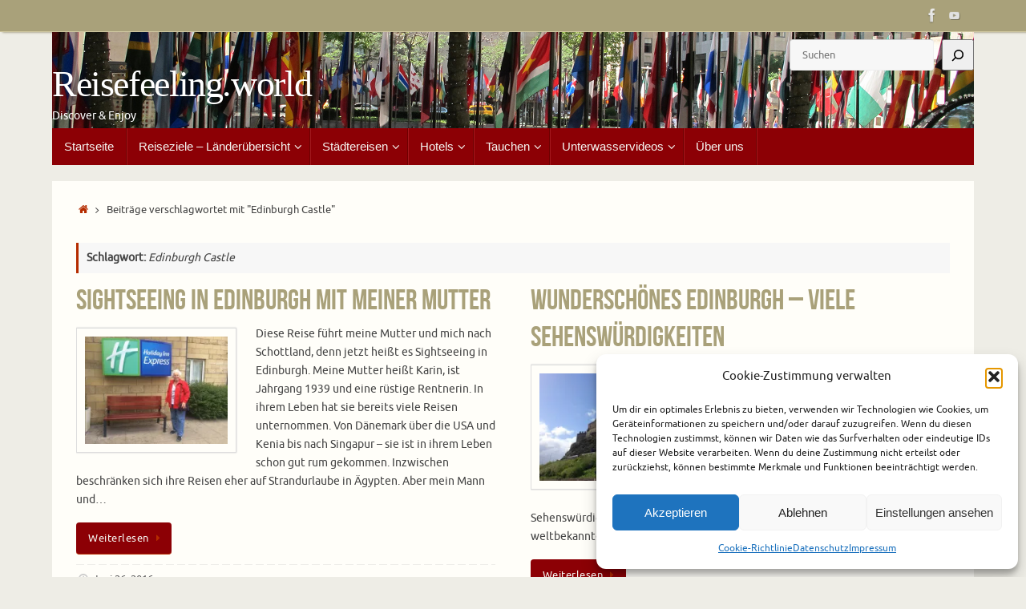

--- FILE ---
content_type: text/html; charset=UTF-8
request_url: https://reisefeeling.world/tag/edinburgh-castle/
body_size: 22360
content:
<!DOCTYPE html>
<html lang="de">
<head>
<meta name="viewport" content="width=device-width, user-scalable=no, initial-scale=1.0, minimum-scale=1.0, maximum-scale=1.0">
<meta http-equiv="Content-Type" content="text/html; charset=UTF-8" />
<link rel="profile" href="http://gmpg.org/xfn/11" />
<link rel="pingback" href="https://reisefeeling.world/xmlrpc.php" />
<meta name='robots' content='index, follow, max-image-preview:large, max-snippet:-1, max-video-preview:-1' />

	<!-- This site is optimized with the Yoast SEO plugin v26.7 - https://yoast.com/wordpress/plugins/seo/ -->
	<title>Edinburgh Castle Archive - Reisefeeling.world</title>
	<link rel="canonical" href="https://reisefeeling.world/tag/edinburgh-castle/" />
	<meta property="og:locale" content="de_DE" />
	<meta property="og:type" content="article" />
	<meta property="og:title" content="Edinburgh Castle Archive - Reisefeeling.world" />
	<meta property="og:url" content="https://reisefeeling.world/tag/edinburgh-castle/" />
	<meta property="og:site_name" content="Reisefeeling.world" />
	<meta property="og:image" content="https://i0.wp.com/reisefeeling.world/wp-content/uploads/2016/06/Death_Valley_005.jpg?fit=2048%2C1536&ssl=1" />
	<meta property="og:image:width" content="2048" />
	<meta property="og:image:height" content="1536" />
	<meta property="og:image:type" content="image/jpeg" />
	<meta name="twitter:card" content="summary_large_image" />
	<meta name="twitter:site" content="@reisefeeling" />
	<script type="application/ld+json" class="yoast-schema-graph">{"@context":"https://schema.org","@graph":[{"@type":"CollectionPage","@id":"https://reisefeeling.world/tag/edinburgh-castle/","url":"https://reisefeeling.world/tag/edinburgh-castle/","name":"Edinburgh Castle Archive - Reisefeeling.world","isPartOf":{"@id":"https://reisefeeling.world/#website"},"primaryImageOfPage":{"@id":"https://reisefeeling.world/tag/edinburgh-castle/#primaryimage"},"image":{"@id":"https://reisefeeling.world/tag/edinburgh-castle/#primaryimage"},"thumbnailUrl":"https://i0.wp.com/reisefeeling.world/wp-content/uploads/2016/06/Holiday-Inn-Express-Edinburgh-Waterfront.jpg?fit=1024%2C768&ssl=1","breadcrumb":{"@id":"https://reisefeeling.world/tag/edinburgh-castle/#breadcrumb"},"inLanguage":"de"},{"@type":"ImageObject","inLanguage":"de","@id":"https://reisefeeling.world/tag/edinburgh-castle/#primaryimage","url":"https://i0.wp.com/reisefeeling.world/wp-content/uploads/2016/06/Holiday-Inn-Express-Edinburgh-Waterfront.jpg?fit=1024%2C768&ssl=1","contentUrl":"https://i0.wp.com/reisefeeling.world/wp-content/uploads/2016/06/Holiday-Inn-Express-Edinburgh-Waterfront.jpg?fit=1024%2C768&ssl=1","width":1024,"height":768,"caption":"Holiday Inn Express Edinburgh Waterfront"},{"@type":"BreadcrumbList","@id":"https://reisefeeling.world/tag/edinburgh-castle/#breadcrumb","itemListElement":[{"@type":"ListItem","position":1,"name":"Startseite","item":"https://reisefeeling.world/"},{"@type":"ListItem","position":2,"name":"Edinburgh Castle"}]},{"@type":"WebSite","@id":"https://reisefeeling.world/#website","url":"https://reisefeeling.world/","name":"Reisefeeling.world","description":"Discover &amp; Enjoy","publisher":{"@id":"https://reisefeeling.world/#/schema/person/b50d6ab57ff947a701b0364b53959121"},"potentialAction":[{"@type":"SearchAction","target":{"@type":"EntryPoint","urlTemplate":"https://reisefeeling.world/?s={search_term_string}"},"query-input":{"@type":"PropertyValueSpecification","valueRequired":true,"valueName":"search_term_string"}}],"inLanguage":"de"},{"@type":["Person","Organization"],"@id":"https://reisefeeling.world/#/schema/person/b50d6ab57ff947a701b0364b53959121","name":"Reisefeeling","image":{"@type":"ImageObject","inLanguage":"de","@id":"https://reisefeeling.world/#/schema/person/image/","url":"https://i0.wp.com/reisefeeling.world/wp-content/uploads/2021/05/Reisefeeling_Icon.jpg?fit=512%2C512&ssl=1","contentUrl":"https://i0.wp.com/reisefeeling.world/wp-content/uploads/2021/05/Reisefeeling_Icon.jpg?fit=512%2C512&ssl=1","width":512,"height":512,"caption":"Reisefeeling"},"logo":{"@id":"https://reisefeeling.world/#/schema/person/image/"},"sameAs":["http://reisefeeling.world","https://www.facebook.com/reisefeeling","https://www.youtube.com/@reisefeeling"]}]}</script>
	<!-- / Yoast SEO plugin. -->


<link rel='dns-prefetch' href='//stats.wp.com' />
<link rel='dns-prefetch' href='//fonts.googleapis.com' />
<link rel='dns-prefetch' href='//v0.wordpress.com' />
<link rel='preconnect' href='//i0.wp.com' />
<link rel="alternate" type="application/rss+xml" title="Reisefeeling.world &raquo; Feed" href="https://reisefeeling.world/feed/" />
<link rel="alternate" type="application/rss+xml" title="Reisefeeling.world &raquo; Kommentar-Feed" href="https://reisefeeling.world/comments/feed/" />
<link rel="alternate" type="application/rss+xml" title="Reisefeeling.world &raquo; Edinburgh Castle Schlagwort-Feed" href="https://reisefeeling.world/tag/edinburgh-castle/feed/" />
<style id='wp-img-auto-sizes-contain-inline-css' type='text/css'>
img:is([sizes=auto i],[sizes^="auto," i]){contain-intrinsic-size:3000px 1500px}
/*# sourceURL=wp-img-auto-sizes-contain-inline-css */
</style>
<style id='wp-emoji-styles-inline-css' type='text/css'>

	img.wp-smiley, img.emoji {
		display: inline !important;
		border: none !important;
		box-shadow: none !important;
		height: 1em !important;
		width: 1em !important;
		margin: 0 0.07em !important;
		vertical-align: -0.1em !important;
		background: none !important;
		padding: 0 !important;
	}
/*# sourceURL=wp-emoji-styles-inline-css */
</style>
<style id='wp-block-library-inline-css' type='text/css'>
:root{--wp-block-synced-color:#7a00df;--wp-block-synced-color--rgb:122,0,223;--wp-bound-block-color:var(--wp-block-synced-color);--wp-editor-canvas-background:#ddd;--wp-admin-theme-color:#007cba;--wp-admin-theme-color--rgb:0,124,186;--wp-admin-theme-color-darker-10:#006ba1;--wp-admin-theme-color-darker-10--rgb:0,107,160.5;--wp-admin-theme-color-darker-20:#005a87;--wp-admin-theme-color-darker-20--rgb:0,90,135;--wp-admin-border-width-focus:2px}@media (min-resolution:192dpi){:root{--wp-admin-border-width-focus:1.5px}}.wp-element-button{cursor:pointer}:root .has-very-light-gray-background-color{background-color:#eee}:root .has-very-dark-gray-background-color{background-color:#313131}:root .has-very-light-gray-color{color:#eee}:root .has-very-dark-gray-color{color:#313131}:root .has-vivid-green-cyan-to-vivid-cyan-blue-gradient-background{background:linear-gradient(135deg,#00d084,#0693e3)}:root .has-purple-crush-gradient-background{background:linear-gradient(135deg,#34e2e4,#4721fb 50%,#ab1dfe)}:root .has-hazy-dawn-gradient-background{background:linear-gradient(135deg,#faaca8,#dad0ec)}:root .has-subdued-olive-gradient-background{background:linear-gradient(135deg,#fafae1,#67a671)}:root .has-atomic-cream-gradient-background{background:linear-gradient(135deg,#fdd79a,#004a59)}:root .has-nightshade-gradient-background{background:linear-gradient(135deg,#330968,#31cdcf)}:root .has-midnight-gradient-background{background:linear-gradient(135deg,#020381,#2874fc)}:root{--wp--preset--font-size--normal:16px;--wp--preset--font-size--huge:42px}.has-regular-font-size{font-size:1em}.has-larger-font-size{font-size:2.625em}.has-normal-font-size{font-size:var(--wp--preset--font-size--normal)}.has-huge-font-size{font-size:var(--wp--preset--font-size--huge)}.has-text-align-center{text-align:center}.has-text-align-left{text-align:left}.has-text-align-right{text-align:right}.has-fit-text{white-space:nowrap!important}#end-resizable-editor-section{display:none}.aligncenter{clear:both}.items-justified-left{justify-content:flex-start}.items-justified-center{justify-content:center}.items-justified-right{justify-content:flex-end}.items-justified-space-between{justify-content:space-between}.screen-reader-text{border:0;clip-path:inset(50%);height:1px;margin:-1px;overflow:hidden;padding:0;position:absolute;width:1px;word-wrap:normal!important}.screen-reader-text:focus{background-color:#ddd;clip-path:none;color:#444;display:block;font-size:1em;height:auto;left:5px;line-height:normal;padding:15px 23px 14px;text-decoration:none;top:5px;width:auto;z-index:100000}html :where(.has-border-color){border-style:solid}html :where([style*=border-top-color]){border-top-style:solid}html :where([style*=border-right-color]){border-right-style:solid}html :where([style*=border-bottom-color]){border-bottom-style:solid}html :where([style*=border-left-color]){border-left-style:solid}html :where([style*=border-width]){border-style:solid}html :where([style*=border-top-width]){border-top-style:solid}html :where([style*=border-right-width]){border-right-style:solid}html :where([style*=border-bottom-width]){border-bottom-style:solid}html :where([style*=border-left-width]){border-left-style:solid}html :where(img[class*=wp-image-]){height:auto;max-width:100%}:where(figure){margin:0 0 1em}html :where(.is-position-sticky){--wp-admin--admin-bar--position-offset:var(--wp-admin--admin-bar--height,0px)}@media screen and (max-width:600px){html :where(.is-position-sticky){--wp-admin--admin-bar--position-offset:0px}}

/*# sourceURL=wp-block-library-inline-css */
</style><style id='wp-block-heading-inline-css' type='text/css'>
h1:where(.wp-block-heading).has-background,h2:where(.wp-block-heading).has-background,h3:where(.wp-block-heading).has-background,h4:where(.wp-block-heading).has-background,h5:where(.wp-block-heading).has-background,h6:where(.wp-block-heading).has-background{padding:1.25em 2.375em}h1.has-text-align-left[style*=writing-mode]:where([style*=vertical-lr]),h1.has-text-align-right[style*=writing-mode]:where([style*=vertical-rl]),h2.has-text-align-left[style*=writing-mode]:where([style*=vertical-lr]),h2.has-text-align-right[style*=writing-mode]:where([style*=vertical-rl]),h3.has-text-align-left[style*=writing-mode]:where([style*=vertical-lr]),h3.has-text-align-right[style*=writing-mode]:where([style*=vertical-rl]),h4.has-text-align-left[style*=writing-mode]:where([style*=vertical-lr]),h4.has-text-align-right[style*=writing-mode]:where([style*=vertical-rl]),h5.has-text-align-left[style*=writing-mode]:where([style*=vertical-lr]),h5.has-text-align-right[style*=writing-mode]:where([style*=vertical-rl]),h6.has-text-align-left[style*=writing-mode]:where([style*=vertical-lr]),h6.has-text-align-right[style*=writing-mode]:where([style*=vertical-rl]){rotate:180deg}
/*# sourceURL=https://reisefeeling.world/wp-includes/blocks/heading/style.min.css */
</style>
<style id='wp-block-search-inline-css' type='text/css'>
.wp-block-search__button{margin-left:10px;word-break:normal}.wp-block-search__button.has-icon{line-height:0}.wp-block-search__button svg{height:1.25em;min-height:24px;min-width:24px;width:1.25em;fill:currentColor;vertical-align:text-bottom}:where(.wp-block-search__button){border:1px solid #ccc;padding:6px 10px}.wp-block-search__inside-wrapper{display:flex;flex:auto;flex-wrap:nowrap;max-width:100%}.wp-block-search__label{width:100%}.wp-block-search.wp-block-search__button-only .wp-block-search__button{box-sizing:border-box;display:flex;flex-shrink:0;justify-content:center;margin-left:0;max-width:100%}.wp-block-search.wp-block-search__button-only .wp-block-search__inside-wrapper{min-width:0!important;transition-property:width}.wp-block-search.wp-block-search__button-only .wp-block-search__input{flex-basis:100%;transition-duration:.3s}.wp-block-search.wp-block-search__button-only.wp-block-search__searchfield-hidden,.wp-block-search.wp-block-search__button-only.wp-block-search__searchfield-hidden .wp-block-search__inside-wrapper{overflow:hidden}.wp-block-search.wp-block-search__button-only.wp-block-search__searchfield-hidden .wp-block-search__input{border-left-width:0!important;border-right-width:0!important;flex-basis:0;flex-grow:0;margin:0;min-width:0!important;padding-left:0!important;padding-right:0!important;width:0!important}:where(.wp-block-search__input){appearance:none;border:1px solid #949494;flex-grow:1;font-family:inherit;font-size:inherit;font-style:inherit;font-weight:inherit;letter-spacing:inherit;line-height:inherit;margin-left:0;margin-right:0;min-width:3rem;padding:8px;text-decoration:unset!important;text-transform:inherit}:where(.wp-block-search__button-inside .wp-block-search__inside-wrapper){background-color:#fff;border:1px solid #949494;box-sizing:border-box;padding:4px}:where(.wp-block-search__button-inside .wp-block-search__inside-wrapper) .wp-block-search__input{border:none;border-radius:0;padding:0 4px}:where(.wp-block-search__button-inside .wp-block-search__inside-wrapper) .wp-block-search__input:focus{outline:none}:where(.wp-block-search__button-inside .wp-block-search__inside-wrapper) :where(.wp-block-search__button){padding:4px 8px}.wp-block-search.aligncenter .wp-block-search__inside-wrapper{margin:auto}.wp-block[data-align=right] .wp-block-search.wp-block-search__button-only .wp-block-search__inside-wrapper{float:right}
/*# sourceURL=https://reisefeeling.world/wp-includes/blocks/search/style.min.css */
</style>
<style id='wp-block-paragraph-inline-css' type='text/css'>
.is-small-text{font-size:.875em}.is-regular-text{font-size:1em}.is-large-text{font-size:2.25em}.is-larger-text{font-size:3em}.has-drop-cap:not(:focus):first-letter{float:left;font-size:8.4em;font-style:normal;font-weight:100;line-height:.68;margin:.05em .1em 0 0;text-transform:uppercase}body.rtl .has-drop-cap:not(:focus):first-letter{float:none;margin-left:.1em}p.has-drop-cap.has-background{overflow:hidden}:root :where(p.has-background){padding:1.25em 2.375em}:where(p.has-text-color:not(.has-link-color)) a{color:inherit}p.has-text-align-left[style*="writing-mode:vertical-lr"],p.has-text-align-right[style*="writing-mode:vertical-rl"]{rotate:180deg}
/*# sourceURL=https://reisefeeling.world/wp-includes/blocks/paragraph/style.min.css */
</style>
<style id='global-styles-inline-css' type='text/css'>
:root{--wp--preset--aspect-ratio--square: 1;--wp--preset--aspect-ratio--4-3: 4/3;--wp--preset--aspect-ratio--3-4: 3/4;--wp--preset--aspect-ratio--3-2: 3/2;--wp--preset--aspect-ratio--2-3: 2/3;--wp--preset--aspect-ratio--16-9: 16/9;--wp--preset--aspect-ratio--9-16: 9/16;--wp--preset--color--black: #000000;--wp--preset--color--cyan-bluish-gray: #abb8c3;--wp--preset--color--white: #ffffff;--wp--preset--color--pale-pink: #f78da7;--wp--preset--color--vivid-red: #cf2e2e;--wp--preset--color--luminous-vivid-orange: #ff6900;--wp--preset--color--luminous-vivid-amber: #fcb900;--wp--preset--color--light-green-cyan: #7bdcb5;--wp--preset--color--vivid-green-cyan: #00d084;--wp--preset--color--pale-cyan-blue: #8ed1fc;--wp--preset--color--vivid-cyan-blue: #0693e3;--wp--preset--color--vivid-purple: #9b51e0;--wp--preset--gradient--vivid-cyan-blue-to-vivid-purple: linear-gradient(135deg,rgb(6,147,227) 0%,rgb(155,81,224) 100%);--wp--preset--gradient--light-green-cyan-to-vivid-green-cyan: linear-gradient(135deg,rgb(122,220,180) 0%,rgb(0,208,130) 100%);--wp--preset--gradient--luminous-vivid-amber-to-luminous-vivid-orange: linear-gradient(135deg,rgb(252,185,0) 0%,rgb(255,105,0) 100%);--wp--preset--gradient--luminous-vivid-orange-to-vivid-red: linear-gradient(135deg,rgb(255,105,0) 0%,rgb(207,46,46) 100%);--wp--preset--gradient--very-light-gray-to-cyan-bluish-gray: linear-gradient(135deg,rgb(238,238,238) 0%,rgb(169,184,195) 100%);--wp--preset--gradient--cool-to-warm-spectrum: linear-gradient(135deg,rgb(74,234,220) 0%,rgb(151,120,209) 20%,rgb(207,42,186) 40%,rgb(238,44,130) 60%,rgb(251,105,98) 80%,rgb(254,248,76) 100%);--wp--preset--gradient--blush-light-purple: linear-gradient(135deg,rgb(255,206,236) 0%,rgb(152,150,240) 100%);--wp--preset--gradient--blush-bordeaux: linear-gradient(135deg,rgb(254,205,165) 0%,rgb(254,45,45) 50%,rgb(107,0,62) 100%);--wp--preset--gradient--luminous-dusk: linear-gradient(135deg,rgb(255,203,112) 0%,rgb(199,81,192) 50%,rgb(65,88,208) 100%);--wp--preset--gradient--pale-ocean: linear-gradient(135deg,rgb(255,245,203) 0%,rgb(182,227,212) 50%,rgb(51,167,181) 100%);--wp--preset--gradient--electric-grass: linear-gradient(135deg,rgb(202,248,128) 0%,rgb(113,206,126) 100%);--wp--preset--gradient--midnight: linear-gradient(135deg,rgb(2,3,129) 0%,rgb(40,116,252) 100%);--wp--preset--font-size--small: 13px;--wp--preset--font-size--medium: 20px;--wp--preset--font-size--large: 36px;--wp--preset--font-size--x-large: 42px;--wp--preset--spacing--20: 0.44rem;--wp--preset--spacing--30: 0.67rem;--wp--preset--spacing--40: 1rem;--wp--preset--spacing--50: 1.5rem;--wp--preset--spacing--60: 2.25rem;--wp--preset--spacing--70: 3.38rem;--wp--preset--spacing--80: 5.06rem;--wp--preset--shadow--natural: 6px 6px 9px rgba(0, 0, 0, 0.2);--wp--preset--shadow--deep: 12px 12px 50px rgba(0, 0, 0, 0.4);--wp--preset--shadow--sharp: 6px 6px 0px rgba(0, 0, 0, 0.2);--wp--preset--shadow--outlined: 6px 6px 0px -3px rgb(255, 255, 255), 6px 6px rgb(0, 0, 0);--wp--preset--shadow--crisp: 6px 6px 0px rgb(0, 0, 0);}:where(.is-layout-flex){gap: 0.5em;}:where(.is-layout-grid){gap: 0.5em;}body .is-layout-flex{display: flex;}.is-layout-flex{flex-wrap: wrap;align-items: center;}.is-layout-flex > :is(*, div){margin: 0;}body .is-layout-grid{display: grid;}.is-layout-grid > :is(*, div){margin: 0;}:where(.wp-block-columns.is-layout-flex){gap: 2em;}:where(.wp-block-columns.is-layout-grid){gap: 2em;}:where(.wp-block-post-template.is-layout-flex){gap: 1.25em;}:where(.wp-block-post-template.is-layout-grid){gap: 1.25em;}.has-black-color{color: var(--wp--preset--color--black) !important;}.has-cyan-bluish-gray-color{color: var(--wp--preset--color--cyan-bluish-gray) !important;}.has-white-color{color: var(--wp--preset--color--white) !important;}.has-pale-pink-color{color: var(--wp--preset--color--pale-pink) !important;}.has-vivid-red-color{color: var(--wp--preset--color--vivid-red) !important;}.has-luminous-vivid-orange-color{color: var(--wp--preset--color--luminous-vivid-orange) !important;}.has-luminous-vivid-amber-color{color: var(--wp--preset--color--luminous-vivid-amber) !important;}.has-light-green-cyan-color{color: var(--wp--preset--color--light-green-cyan) !important;}.has-vivid-green-cyan-color{color: var(--wp--preset--color--vivid-green-cyan) !important;}.has-pale-cyan-blue-color{color: var(--wp--preset--color--pale-cyan-blue) !important;}.has-vivid-cyan-blue-color{color: var(--wp--preset--color--vivid-cyan-blue) !important;}.has-vivid-purple-color{color: var(--wp--preset--color--vivid-purple) !important;}.has-black-background-color{background-color: var(--wp--preset--color--black) !important;}.has-cyan-bluish-gray-background-color{background-color: var(--wp--preset--color--cyan-bluish-gray) !important;}.has-white-background-color{background-color: var(--wp--preset--color--white) !important;}.has-pale-pink-background-color{background-color: var(--wp--preset--color--pale-pink) !important;}.has-vivid-red-background-color{background-color: var(--wp--preset--color--vivid-red) !important;}.has-luminous-vivid-orange-background-color{background-color: var(--wp--preset--color--luminous-vivid-orange) !important;}.has-luminous-vivid-amber-background-color{background-color: var(--wp--preset--color--luminous-vivid-amber) !important;}.has-light-green-cyan-background-color{background-color: var(--wp--preset--color--light-green-cyan) !important;}.has-vivid-green-cyan-background-color{background-color: var(--wp--preset--color--vivid-green-cyan) !important;}.has-pale-cyan-blue-background-color{background-color: var(--wp--preset--color--pale-cyan-blue) !important;}.has-vivid-cyan-blue-background-color{background-color: var(--wp--preset--color--vivid-cyan-blue) !important;}.has-vivid-purple-background-color{background-color: var(--wp--preset--color--vivid-purple) !important;}.has-black-border-color{border-color: var(--wp--preset--color--black) !important;}.has-cyan-bluish-gray-border-color{border-color: var(--wp--preset--color--cyan-bluish-gray) !important;}.has-white-border-color{border-color: var(--wp--preset--color--white) !important;}.has-pale-pink-border-color{border-color: var(--wp--preset--color--pale-pink) !important;}.has-vivid-red-border-color{border-color: var(--wp--preset--color--vivid-red) !important;}.has-luminous-vivid-orange-border-color{border-color: var(--wp--preset--color--luminous-vivid-orange) !important;}.has-luminous-vivid-amber-border-color{border-color: var(--wp--preset--color--luminous-vivid-amber) !important;}.has-light-green-cyan-border-color{border-color: var(--wp--preset--color--light-green-cyan) !important;}.has-vivid-green-cyan-border-color{border-color: var(--wp--preset--color--vivid-green-cyan) !important;}.has-pale-cyan-blue-border-color{border-color: var(--wp--preset--color--pale-cyan-blue) !important;}.has-vivid-cyan-blue-border-color{border-color: var(--wp--preset--color--vivid-cyan-blue) !important;}.has-vivid-purple-border-color{border-color: var(--wp--preset--color--vivid-purple) !important;}.has-vivid-cyan-blue-to-vivid-purple-gradient-background{background: var(--wp--preset--gradient--vivid-cyan-blue-to-vivid-purple) !important;}.has-light-green-cyan-to-vivid-green-cyan-gradient-background{background: var(--wp--preset--gradient--light-green-cyan-to-vivid-green-cyan) !important;}.has-luminous-vivid-amber-to-luminous-vivid-orange-gradient-background{background: var(--wp--preset--gradient--luminous-vivid-amber-to-luminous-vivid-orange) !important;}.has-luminous-vivid-orange-to-vivid-red-gradient-background{background: var(--wp--preset--gradient--luminous-vivid-orange-to-vivid-red) !important;}.has-very-light-gray-to-cyan-bluish-gray-gradient-background{background: var(--wp--preset--gradient--very-light-gray-to-cyan-bluish-gray) !important;}.has-cool-to-warm-spectrum-gradient-background{background: var(--wp--preset--gradient--cool-to-warm-spectrum) !important;}.has-blush-light-purple-gradient-background{background: var(--wp--preset--gradient--blush-light-purple) !important;}.has-blush-bordeaux-gradient-background{background: var(--wp--preset--gradient--blush-bordeaux) !important;}.has-luminous-dusk-gradient-background{background: var(--wp--preset--gradient--luminous-dusk) !important;}.has-pale-ocean-gradient-background{background: var(--wp--preset--gradient--pale-ocean) !important;}.has-electric-grass-gradient-background{background: var(--wp--preset--gradient--electric-grass) !important;}.has-midnight-gradient-background{background: var(--wp--preset--gradient--midnight) !important;}.has-small-font-size{font-size: var(--wp--preset--font-size--small) !important;}.has-medium-font-size{font-size: var(--wp--preset--font-size--medium) !important;}.has-large-font-size{font-size: var(--wp--preset--font-size--large) !important;}.has-x-large-font-size{font-size: var(--wp--preset--font-size--x-large) !important;}
/*# sourceURL=global-styles-inline-css */
</style>

<style id='classic-theme-styles-inline-css' type='text/css'>
/*! This file is auto-generated */
.wp-block-button__link{color:#fff;background-color:#32373c;border-radius:9999px;box-shadow:none;text-decoration:none;padding:calc(.667em + 2px) calc(1.333em + 2px);font-size:1.125em}.wp-block-file__button{background:#32373c;color:#fff;text-decoration:none}
/*# sourceURL=/wp-includes/css/classic-themes.min.css */
</style>
<link rel='stylesheet' id='ngg_trigger_buttons-css' href='https://reisefeeling.world/wp-content/plugins/nextgen-gallery/static/GalleryDisplay/trigger_buttons.css?ver=4.0.3' type='text/css' media='all' />
<link rel='stylesheet' id='fancybox-0-css' href='https://reisefeeling.world/wp-content/plugins/nextgen-gallery/static/Lightbox/fancybox/jquery.fancybox-1.3.4.css?ver=4.0.3' type='text/css' media='all' />
<link rel='stylesheet' id='fontawesome_v4_shim_style-css' href='https://reisefeeling.world/wp-content/plugins/nextgen-gallery/static/FontAwesome/css/v4-shims.min.css?ver=6.9' type='text/css' media='all' />
<link rel='stylesheet' id='fontawesome-css' href='https://reisefeeling.world/wp-content/plugins/nextgen-gallery/static/FontAwesome/css/all.min.css?ver=6.9' type='text/css' media='all' />
<link rel='stylesheet' id='nextgen_pagination_style-css' href='https://reisefeeling.world/wp-content/plugins/nextgen-gallery/static/GalleryDisplay/pagination_style.css?ver=4.0.3' type='text/css' media='all' />
<link rel='stylesheet' id='nextgen_basic_thumbnails_style-css' href='https://reisefeeling.world/wp-content/plugins/nextgen-gallery/static/Thumbnails/nextgen_basic_thumbnails.css?ver=4.0.3' type='text/css' media='all' />
<link rel='stylesheet' id='cmplz-general-css' href='https://reisefeeling.world/wp-content/plugins/complianz-gdpr/assets/css/cookieblocker.min.css?ver=1765983149' type='text/css' media='all' />
<link rel='stylesheet' id='tempera-fonts-css' href='https://reisefeeling.world/wp-content/themes/tempera/fonts/fontfaces.css?ver=1.8.3' type='text/css' media='all' />
<link data-service="google-fonts" data-category="marketing" rel='stylesheet' id='tempera-googlefonts-css' data-href='//fonts.googleapis.com/css?family=Playball' type='text/css' media='screen' />
<link rel='stylesheet' id='tempera-style-css' href='https://reisefeeling.world/wp-content/themes/tempera/style.css?ver=1.8.3' type='text/css' media='all' />
<style id='tempera-style-inline-css' type='text/css'>
#header, #main, #topbar-inner { max-width: 1150px; } #container.one-column { } #container.two-columns-right #secondary { width:250px; float:right; } #container.two-columns-right #content { width:calc(100% - 280px); float:left; } #container.two-columns-left #primary { width:250px; float:left; } #container.two-columns-left #content { width:calc(100% - 280px); float:right; } #container.three-columns-right .sidey { width:125px; float:left; } #container.three-columns-right #primary { margin-left:15px; margin-right:15px; } #container.three-columns-right #content { width: calc(100% - 280px); float:left;} #container.three-columns-left .sidey { width:125px; float:left; } #container.three-columns-left #secondary {margin-left:15px; margin-right:15px; } #container.three-columns-left #content { width: calc(100% - 280px); float:right; } #container.three-columns-sided .sidey { width:125px; float:left; } #container.three-columns-sided #secondary { float:right; } #container.three-columns-sided #content { width: calc(100% - 310px); float:right; margin: 0 155px 0 -1150px; } body { font-family: Ubuntu; } #content h1.entry-title a, #content h2.entry-title a, #content h1.entry-title , #content h2.entry-title { font-family: "Bebas Neue"; } .widget-title, .widget-title a { font-family: "Open Sans"; } .entry-content h1, .entry-content h2, .entry-content h3, .entry-content h4, .entry-content h5, .entry-content h6, #comments #reply-title, .nivo-caption h2, #front-text1 h2, #front-text2 h2, .column-header-image, .column-header-noimage { font-family: "Century Gothic", AppleGothic, sans-serif; } #site-title span a { font-family: "Playball"; } #access ul li a, #access ul li a span { font-family: Futura, "Century Gothic", AppleGothic, sans-serif; } body { color: #444444; background-color: #EEEDE6 } a { color: #B52C00; } a:hover,.entry-meta span a:hover, .comments-link a:hover { color: #8C0005; } #header { ; } #site-title span a { color:#ffffff; } #site-description { color:#ffffff; } .socials a { background-color: #8C0005; } .socials .socials-hover { background-color: #D6341D; } /* Main menu top level */ #access a, #nav-toggle span, li.menu-main-search .searchform input[type="search"] { color: #f6f5f1; } li.menu-main-search .searchform input[type="search"] { background-color: #a4181d; border-left-color: #6e0000; } #access, #nav-toggle {background-color: #8C0005; } #access > .menu > ul > li > a > span { border-color: #6e0000; -webkit-box-shadow: 1px 0 0 #a4181d; box-shadow: 1px 0 0 #a4181d; } /*.rtl #access > .menu > ul > li > a > span { -webkit-box-shadow: -1px 0 0 #a4181d; box-shadow: -1px 0 0 #a4181d; } */ #access a:hover {background-color: #990d12; } #access ul li.current_page_item > a, #access ul li.current-menu-item > a, #access ul li.current_page_ancestor > a, #access ul li.current-menu-ancestor > a { background-color: #990d12; } /* Main menu Submenus */ #access > .menu > ul > li > ul:before {border-bottom-color:#760004;} #access ul ul ul li:first-child:before { border-right-color:#760004;} #access ul ul li { background-color:#760004; border-top-color:#840e12; border-bottom-color:#6b0000} #access ul ul li a{color:#e3e0d4} #access ul ul li a:hover{background:#840e12} #access ul ul li.current_page_item > a, #access ul ul li.current-menu-item > a, #access ul ul li.current_page_ancestor > a, #access ul ul li.current-menu-ancestor > a { background-color:#840e12; } #topbar { background-color: #A9A17A;border-bottom-color:#d1c9a2; box-shadow:3px 0 3px #817952; } .topmenu ul li a, .topmenu .searchsubmit { color: #E5E5E5; } .topmenu ul li a:hover, .topmenu .searchform input[type="search"] { color: #FFF; border-bottom-color: rgba( 181,44,0, 0.5); } #main { background-color: #FFFEF9; } #author-info, #entry-author-info, #content .page-title { border-color: #B52C00; background: #F7F7F7; } #entry-author-info #author-avatar, #author-info #author-avatar { border-color: #EEEEEE; } .sidey .widget-container { color: #333333; background-color: #FFFEF9; } .sidey .widget-title { color: #FFFFFF; background-color: #8C0005;border-color:#640000;} .sidey .widget-container a {} .sidey .widget-container a:hover {} .entry-content h1, .entry-content h2, .entry-content h3, .entry-content h4, .entry-content h5, .entry-content h6 { color: #A9A17A; } .sticky .entry-header {border-color:#B52C00 } .entry-title, .entry-title a { color: #A9A17A; } .entry-title a:hover { color: #99999; } #content span.entry-format { color: #f6f5f1; background-color: #8C0005; } #footer { color: #FFFEF9; ; } #footer2 { color: #FFFEF9; background-color: #A9A17A; } #footer a { ; } #footer a:hover { ; } #footer2 a, .footermenu ul li:after { ; } #footer2 a:hover { ; } #footer .widget-container { color: #444; ; } #footer .widget-title { color: #BF4D28; background-color: #FFFEF9;border-color:#d7d6d1 } a.continue-reading-link, #cryout_ajax_more_trigger { color:#f6f5f1; background:#8C0005; border-bottom-color:#B52C00; } a.continue-reading-link:hover { border-bottom-color:#8C0005; } a.continue-reading-link i.crycon-right-dir {color:#B52C00} a.continue-reading-link:hover i.crycon-right-dir {color:#8C0005} .page-link a, .page-link > span > em {border-color:#CCCCCC} .columnmore a {background:#B52C00;color:#F7F7F7} .columnmore a:hover {background:#8C0005;} .button, #respond .form-submit input#submit, input[type="submit"], input[type="reset"] { background-color: #B52C00; } .button:hover, #respond .form-submit input#submit:hover { background-color: #8C0005; } .entry-content tr th, .entry-content thead th { color: #A9A17A; } .entry-content table, .entry-content fieldset, .entry-content tr td, .entry-content tr th, .entry-content thead th { border-color: #CCCCCC; } .entry-content tr.even td { background-color: #F7F7F7 !important; } hr { border-color: #CCCCCC; } input[type="text"], input[type="password"], input[type="email"], textarea, select, input[type="color"],input[type="date"],input[type="datetime"],input[type="datetime-local"],input[type="month"],input[type="number"],input[type="range"], input[type="search"],input[type="tel"],input[type="time"],input[type="url"],input[type="week"] { background-color: #F7F7F7; border-color: #CCCCCC #EEEEEE #EEEEEE #CCCCCC; color: #444444; } input[type="submit"], input[type="reset"] { color: #FFFEF9; background-color: #B52C00; } input[type="text"]:hover, input[type="password"]:hover, input[type="email"]:hover, textarea:hover, input[type="color"]:hover, input[type="date"]:hover, input[type="datetime"]:hover, input[type="datetime-local"]:hover, input[type="month"]:hover, input[type="number"]:hover, input[type="range"]:hover, input[type="search"]:hover, input[type="tel"]:hover, input[type="time"]:hover, input[type="url"]:hover, input[type="week"]:hover { background-color: rgba(247,247,247,0.4); } .entry-content pre { border-color: #CCCCCC; border-bottom-color:#B52C00;} .entry-content code { background-color:#F7F7F7;} .entry-content blockquote { border-color: #EEEEEE; } abbr, acronym { border-color: #444444; } .comment-meta a { color: #444444; } #respond .form-allowed-tags { color: #999999; } .entry-meta .crycon-metas:before {color:#CCCCCC;} .entry-meta span a, .comments-link a, .entry-meta {color:#666666;} .entry-meta span a:hover, .comments-link a:hover {} .nav-next a:hover {} .nav-previous a:hover { } .pagination { border-color:#ededed;} .pagination span, .pagination a { background:#F7F7F7; border-left-color:#dddddd; border-right-color:#ffffff; } .pagination a:hover { background: #ffffff; } #searchform input[type="text"] {color:#999999;} .caption-accented .wp-caption { background-color:rgba(181,44,0,0.8); color:#FFFEF9} .tempera-image-one .entry-content img[class*='align'], .tempera-image-one .entry-summary img[class*='align'], .tempera-image-two .entry-content img[class*='align'], .tempera-image-two .entry-summary img[class*='align'], .tempera-image-one .entry-content [class*='wp-block'][class*='align'] img, .tempera-image-one .entry-summary [class*='wp-block'][class*='align'] img, .tempera-image-two .entry-content [class*='wp-block'][class*='align'] img, .tempera-image-two .entry-summary [class*='wp-block'][class*='align'] img { border-color:#B52C00;} html { font-size:14px; line-height:1.7; } .entry-content, .entry-summary, #frontpage blockquote { text-align:inherit; } .entry-content, .entry-summary, .widget-area { ; } #content h1.entry-title, #content h2.entry-title { font-size:36px ;} .widget-title, .widget-title a { font-size:16px ;} h1 { font-size: 2.105em; } h2 { font-size: 1.835em; } h3 { font-size: 1.565em; } h4 { font-size: 1.295em; } h5 { font-size: 1.025em; } h6 { font-size: 0.755em; } #site-title { font-size:46px ;} #access ul li a, li.menu-main-search .searchform input[type="search"] { font-size:15px ;} .nocomments, .nocomments2 {display:none;} #header-container > div { margin:40px 0 0 0px;} .entry-content p, .entry-content ul, .entry-content ol, .entry-content dd, .entry-content pre, .entry-content hr, .entry-summary p, .commentlist p { margin-bottom: 1.0em; } header.entry-header > .entry-meta { display: none; } #toTop {background:#FFFEF9;margin-left:1300px;} #toTop:hover .crycon-back2top:before {color:#8C0005;} @media (max-width: 1195px) { #footer2 #toTop { position: relative; margin-left: auto !important; margin-right: auto !important; bottom: 0; display: block; width: 45px; border-radius: 4px 4px 0 0; opacity: 1; } } #main {margin-top:20px; } #forbottom {margin-left: 30px; margin-right: 30px;} #header-widget-area { width: 33%; } #branding { height:120px; } 
/*# sourceURL=tempera-style-inline-css */
</style>
<link rel='stylesheet' id='tempera-mobile-css' href='https://reisefeeling.world/wp-content/themes/tempera/styles/style-mobile.css?ver=1.8.3' type='text/css' media='all' />
<script type="text/javascript" src="https://reisefeeling.world/wp-includes/js/jquery/jquery.min.js?ver=3.7.1" id="jquery-core-js"></script>
<script type="text/javascript" src="https://reisefeeling.world/wp-includes/js/jquery/jquery-migrate.min.js?ver=3.4.1" id="jquery-migrate-js"></script>
<script type="text/javascript" id="photocrati_ajax-js-extra">
/* <![CDATA[ */
var photocrati_ajax = {"url":"https://reisefeeling.world/index.php?photocrati_ajax=1","rest_url":"https://reisefeeling.world/wp-json/","wp_home_url":"https://reisefeeling.world","wp_site_url":"https://reisefeeling.world","wp_root_url":"https://reisefeeling.world","wp_plugins_url":"https://reisefeeling.world/wp-content/plugins","wp_content_url":"https://reisefeeling.world/wp-content","wp_includes_url":"https://reisefeeling.world/wp-includes/","ngg_param_slug":"nggallery","rest_nonce":"73f177b639"};
//# sourceURL=photocrati_ajax-js-extra
/* ]]> */
</script>
<script type="text/javascript" src="https://reisefeeling.world/wp-content/plugins/nextgen-gallery/static/Legacy/ajax.min.js?ver=4.0.3" id="photocrati_ajax-js"></script>
<script type="text/javascript" src="https://reisefeeling.world/wp-content/plugins/nextgen-gallery/static/FontAwesome/js/v4-shims.min.js?ver=5.3.1" id="fontawesome_v4_shim-js"></script>
<script type="text/javascript" defer crossorigin="anonymous" data-auto-replace-svg="false" data-keep-original-source="false" data-search-pseudo-elements src="https://reisefeeling.world/wp-content/plugins/nextgen-gallery/static/FontAwesome/js/all.min.js?ver=5.3.1" id="fontawesome-js"></script>
<script type="text/javascript" src="https://reisefeeling.world/wp-content/plugins/nextgen-gallery/static/Thumbnails/nextgen_basic_thumbnails.js?ver=4.0.3" id="nextgen_basic_thumbnails_script-js"></script>
<link rel="https://api.w.org/" href="https://reisefeeling.world/wp-json/" /><link rel="alternate" title="JSON" type="application/json" href="https://reisefeeling.world/wp-json/wp/v2/tags/38" /><link rel="EditURI" type="application/rsd+xml" title="RSD" href="https://reisefeeling.world/xmlrpc.php?rsd" />
<meta name="generator" content="WordPress 6.9" />
	<style>img#wpstats{display:none}</style>
					<style>.cmplz-hidden {
					display: none !important;
				}</style><link rel="icon" href="https://i0.wp.com/reisefeeling.world/wp-content/uploads/2023/09/cropped-logo-black.png?fit=32%2C32&#038;ssl=1" sizes="32x32" />
<link rel="icon" href="https://i0.wp.com/reisefeeling.world/wp-content/uploads/2023/09/cropped-logo-black.png?fit=192%2C192&#038;ssl=1" sizes="192x192" />
<link rel="apple-touch-icon" href="https://i0.wp.com/reisefeeling.world/wp-content/uploads/2023/09/cropped-logo-black.png?fit=180%2C180&#038;ssl=1" />
<meta name="msapplication-TileImage" content="https://i0.wp.com/reisefeeling.world/wp-content/uploads/2023/09/cropped-logo-black.png?fit=270%2C270&#038;ssl=1" />
	<!--[if lt IE 9]>
	<script>
	document.createElement('header');
	document.createElement('nav');
	document.createElement('section');
	document.createElement('article');
	document.createElement('aside');
	document.createElement('footer');
	</script>
	<![endif]-->
	</head>
<body data-cmplz=1 class="archive tag tag-edinburgh-castle tag-38 wp-theme-tempera tempera-image-four caption-dark magazine-layout tempera-comment-placeholders tempera-menu-left">

	<a class="skip-link screen-reader-text" href="#main" title="Zum Inhalt springen"> Zum Inhalt springen </a>
	
<div id="wrapper" class="hfeed">
<div id="topbar" ><div id="topbar-inner"> <div class="socials" id="sheader">
			<a  target="_blank"  href="http://www.facebook.com/reisefeeling"
			class="socialicons social-Facebook" title="Facebook">
				<img alt="Facebook" src="https://reisefeeling.world/wp-content/themes/tempera/images/socials/Facebook.png" />
			</a>
			<a  target="_blank"  href="https://www.youtube.com/@Reisefeeling"
			class="socialicons social-YouTube" title="YouTube">
				<img alt="YouTube" src="https://reisefeeling.world/wp-content/themes/tempera/images/socials/YouTube.png" />
			</a></div> </div></div>

<div id="header-full">
	<header id="header">
		<div id="masthead">
			<div id="branding" role="banner" >
				<img id="bg_image" alt="Reisefeeling.world" title="Reisefeeling.world" src="https://reisefeeling.world/wp-content/uploads/2016/11/Header_Flags_01.png"  />	<div id="header-container">
	<div><div id="site-title"><span> <a href="https://reisefeeling.world/" title="Reisefeeling.world" rel="home">Reisefeeling.world</a> </span></div><div id="site-description" >Discover &amp; Enjoy</div></div></div>						<div id="header-widget-area">
			<ul class="yoyo">
				<li id="block-6" class="widget-container widget_block widget_search"><form role="search" method="get" action="https://reisefeeling.world/" class="wp-block-search__button-outside wp-block-search__icon-button alignright wp-block-search"    ><label class="wp-block-search__label screen-reader-text" for="wp-block-search__input-1" >Suchen</label><div class="wp-block-search__inside-wrapper" ><input class="wp-block-search__input" id="wp-block-search__input-1" placeholder="Suchen" value="" type="search" name="s" required /><button aria-label="Suchen" class="wp-block-search__button has-icon wp-element-button" type="submit" ><svg class="search-icon" viewBox="0 0 24 24" width="24" height="24">
					<path d="M13 5c-3.3 0-6 2.7-6 6 0 1.4.5 2.7 1.3 3.7l-3.8 3.8 1.1 1.1 3.8-3.8c1 .8 2.3 1.3 3.7 1.3 3.3 0 6-2.7 6-6S16.3 5 13 5zm0 10.5c-2.5 0-4.5-2-4.5-4.5s2-4.5 4.5-4.5 4.5 2 4.5 4.5-2 4.5-4.5 4.5z"></path>
				</svg></button></div></form></li>			</ul>
		</div>
					<div style="clear:both;"></div>
			</div><!-- #branding -->
			<button id="nav-toggle"><span>&nbsp;</span></button>
			<nav id="access" class="jssafe" role="navigation">
					<div class="skip-link screen-reader-text"><a href="#content" title="Zum Inhalt springen">
		Zum Inhalt springen	</a></div>
	<div class="menu"><ul id="prime_nav" class="menu"><li id="menu-item-1175" class="menu-item menu-item-type-custom menu-item-object-custom menu-item-home menu-item-1175"><a href="http://reisefeeling.world/"><span>Startseite</span></a></li>
<li id="menu-item-1197" class="menu-item menu-item-type-post_type menu-item-object-page menu-item-has-children menu-item-1197"><a href="https://reisefeeling.world/reiseziele/"><span>Reiseziele – Länderübersicht</span></a>
<ul class="sub-menu">
	<li id="menu-item-6633" class="menu-item menu-item-type-taxonomy menu-item-object-category menu-item-has-children menu-item-6633"><a href="https://reisefeeling.world/category/afrika/"><span>Afrika</span></a>
	<ul class="sub-menu">
		<li id="menu-item-7563" class="menu-item menu-item-type-post_type menu-item-object-page menu-item-7563"><a href="https://reisefeeling.world/aegypten/"><span>Ägypten</span></a></li>
		<li id="menu-item-8356" class="menu-item menu-item-type-taxonomy menu-item-object-category menu-item-8356"><a href="https://reisefeeling.world/category/afrika/marokko/"><span>Marokko</span></a></li>
	</ul>
</li>
	<li id="menu-item-6635" class="menu-item menu-item-type-taxonomy menu-item-object-category menu-item-has-children menu-item-6635"><a href="https://reisefeeling.world/category/asien/"><span>Asien</span></a>
	<ul class="sub-menu">
		<li id="menu-item-2620" class="menu-item menu-item-type-taxonomy menu-item-object-category menu-item-2620"><a href="https://reisefeeling.world/category/indonesien/"><span>Indonesien</span></a></li>
		<li id="menu-item-5126" class="menu-item menu-item-type-taxonomy menu-item-object-category menu-item-5126"><a href="https://reisefeeling.world/category/japan/"><span>Japan</span></a></li>
		<li id="menu-item-1460" class="menu-item menu-item-type-taxonomy menu-item-object-category menu-item-1460"><a href="https://reisefeeling.world/category/malaysia/"><span>Malaysia</span></a></li>
		<li id="menu-item-1459" class="menu-item menu-item-type-taxonomy menu-item-object-category menu-item-1459"><a href="https://reisefeeling.world/category/singapur/"><span>Singapur</span></a></li>
		<li id="menu-item-1461" class="menu-item menu-item-type-taxonomy menu-item-object-category menu-item-1461"><a href="https://reisefeeling.world/category/thailand/"><span>Thailand</span></a></li>
		<li id="menu-item-2018" class="menu-item menu-item-type-taxonomy menu-item-object-category menu-item-2018"><a href="https://reisefeeling.world/category/vereinigten-arabischen-emirate/"><span>Vereinigten Arabischen Emirate</span></a></li>
	</ul>
</li>
	<li id="menu-item-6636" class="menu-item menu-item-type-taxonomy menu-item-object-category menu-item-has-children menu-item-6636"><a href="https://reisefeeling.world/category/europa/"><span>Europa</span></a>
	<ul class="sub-menu">
		<li id="menu-item-6506" class="menu-item menu-item-type-taxonomy menu-item-object-category menu-item-6506"><a href="https://reisefeeling.world/category/belgien/"><span>Belgien</span></a></li>
		<li id="menu-item-2037" class="menu-item menu-item-type-taxonomy menu-item-object-category menu-item-2037"><a href="https://reisefeeling.world/category/deutschland/"><span>Deutschland</span></a></li>
		<li id="menu-item-1301" class="menu-item menu-item-type-taxonomy menu-item-object-category menu-item-1301"><a href="https://reisefeeling.world/category/frankreich/"><span>Frankreich</span></a></li>
		<li id="menu-item-4632" class="menu-item menu-item-type-taxonomy menu-item-object-category menu-item-4632"><a href="https://reisefeeling.world/category/griechenland/"><span>Griechenland</span></a></li>
		<li id="menu-item-6664" class="menu-item menu-item-type-taxonomy menu-item-object-category menu-item-6664"><a href="https://reisefeeling.world/category/grossbritannien/"><span>Großbritannien</span></a></li>
		<li id="menu-item-5025" class="menu-item menu-item-type-taxonomy menu-item-object-category menu-item-5025"><a href="https://reisefeeling.world/category/italien/"><span>Italien</span></a></li>
		<li id="menu-item-1463" class="menu-item menu-item-type-taxonomy menu-item-object-category menu-item-1463"><a href="https://reisefeeling.world/category/lettland/"><span>Lettland</span></a></li>
		<li id="menu-item-6507" class="menu-item menu-item-type-taxonomy menu-item-object-category menu-item-6507"><a href="https://reisefeeling.world/category/niederlande/"><span>Niederlande</span></a></li>
		<li id="menu-item-5693" class="menu-item menu-item-type-taxonomy menu-item-object-category menu-item-5693"><a href="https://reisefeeling.world/category/oesterreich/"><span>Österreich</span></a></li>
		<li id="menu-item-5811" class="menu-item menu-item-type-taxonomy menu-item-object-category menu-item-5811"><a href="https://reisefeeling.world/category/portugal/"><span>Portugal</span></a></li>
		<li id="menu-item-1462" class="menu-item menu-item-type-taxonomy menu-item-object-category menu-item-1462"><a href="https://reisefeeling.world/category/schottland/"><span>Schottland</span></a></li>
	</ul>
</li>
	<li id="menu-item-6638" class="menu-item menu-item-type-taxonomy menu-item-object-category menu-item-has-children menu-item-6638"><a href="https://reisefeeling.world/category/nordamerika/"><span>Nordamerika</span></a>
	<ul class="sub-menu">
		<li id="menu-item-3977" class="menu-item menu-item-type-taxonomy menu-item-object-category menu-item-3977"><a href="https://reisefeeling.world/category/kanada/"><span>Kanada</span></a></li>
		<li id="menu-item-4472" class="menu-item menu-item-type-taxonomy menu-item-object-category menu-item-4472"><a href="https://reisefeeling.world/category/usa/"><span>USA</span></a></li>
	</ul>
</li>
</ul>
</li>
<li id="menu-item-7306" class="menu-item menu-item-type-post_type menu-item-object-page menu-item-has-children menu-item-7306"><a href="https://reisefeeling.world/staedtereisen-unser-uebersicht/"><span>Städtereisen</span></a>
<ul class="sub-menu">
	<li id="menu-item-6564" class="menu-item menu-item-type-taxonomy menu-item-object-category menu-item-6564"><a href="https://reisefeeling.world/category/niederlande/amsterdam/"><span>Amsterdam</span></a></li>
	<li id="menu-item-6652" class="menu-item menu-item-type-taxonomy menu-item-object-category menu-item-6652"><a href="https://reisefeeling.world/category/staedtereise/athen/"><span>Athen</span></a></li>
	<li id="menu-item-6640" class="menu-item menu-item-type-taxonomy menu-item-object-category menu-item-6640"><a href="https://reisefeeling.world/category/hotels/bruessel/"><span>Brüssel</span></a></li>
	<li id="menu-item-6654" class="menu-item menu-item-type-taxonomy menu-item-object-category menu-item-6654"><a href="https://reisefeeling.world/category/staedtereise/dresden/"><span>Dresden</span></a></li>
	<li id="menu-item-3320" class="menu-item menu-item-type-taxonomy menu-item-object-category menu-item-3320"><a href="https://reisefeeling.world/category/hotels/edinburgh/"><span>Edinburgh</span></a></li>
	<li id="menu-item-6642" class="menu-item menu-item-type-taxonomy menu-item-object-category menu-item-6642"><a href="https://reisefeeling.world/category/staedtereise/faro/"><span>Faro</span></a></li>
	<li id="menu-item-6645" class="menu-item menu-item-type-taxonomy menu-item-object-category menu-item-6645"><a href="https://reisefeeling.world/category/staedtereise/freiburg/"><span>Freiburg</span></a></li>
	<li id="menu-item-6656" class="menu-item menu-item-type-taxonomy menu-item-object-category menu-item-6656"><a href="https://reisefeeling.world/category/staedtereise/glasgow/"><span>Glasgow</span></a></li>
	<li id="menu-item-6674" class="menu-item menu-item-type-taxonomy menu-item-object-category menu-item-6674"><a href="https://reisefeeling.world/category/indonesien/jakarta/"><span>Jakarta</span></a></li>
	<li id="menu-item-6643" class="menu-item menu-item-type-taxonomy menu-item-object-category menu-item-6643"><a href="https://reisefeeling.world/category/staedtereise/lissabon/"><span>Lissabon</span></a></li>
	<li id="menu-item-6691" class="menu-item menu-item-type-taxonomy menu-item-object-category menu-item-6691"><a href="https://reisefeeling.world/category/staedtereise/los-angeles/"><span>Los Angeles</span></a></li>
	<li id="menu-item-8357" class="menu-item menu-item-type-taxonomy menu-item-object-category menu-item-8357"><a href="https://reisefeeling.world/category/staedtereise/marrakesch/"><span>Marrakesch</span></a></li>
	<li id="menu-item-6648" class="menu-item menu-item-type-taxonomy menu-item-object-category menu-item-6648"><a href="https://reisefeeling.world/category/hotels/papenburg/"><span>Papenburg</span></a></li>
	<li id="menu-item-6661" class="menu-item menu-item-type-taxonomy menu-item-object-category menu-item-6661"><a href="https://reisefeeling.world/category/staedtereise/riga/"><span>Riga</span></a></li>
	<li id="menu-item-6650" class="menu-item menu-item-type-taxonomy menu-item-object-category menu-item-6650"><a href="https://reisefeeling.world/category/strassburg/"><span>Straßburg</span></a></li>
	<li id="menu-item-6644" class="menu-item menu-item-type-taxonomy menu-item-object-category menu-item-6644"><a href="https://reisefeeling.world/category/staedtereise/tavira/"><span>Tavira</span></a></li>
	<li id="menu-item-5127" class="menu-item menu-item-type-taxonomy menu-item-object-category menu-item-5127"><a href="https://reisefeeling.world/category/tokio/"><span>Tokio</span></a></li>
</ul>
</li>
<li id="menu-item-1734" class="menu-item menu-item-type-taxonomy menu-item-object-category menu-item-has-children menu-item-1734"><a href="https://reisefeeling.world/category/hotels/"><span>Hotels</span></a>
<ul class="sub-menu">
	<li id="menu-item-2611" class="menu-item menu-item-type-taxonomy menu-item-object-category menu-item-2611"><a href="https://reisefeeling.world/category/hotels/bangkok/"><span>Bangkok</span></a></li>
	<li id="menu-item-4323" class="menu-item menu-item-type-taxonomy menu-item-object-category menu-item-4323"><a href="https://reisefeeling.world/category/hotels/berlin/"><span>Berlin</span></a></li>
	<li id="menu-item-7942" class="menu-item menu-item-type-taxonomy menu-item-object-category menu-item-7942"><a href="https://reisefeeling.world/category/hotels/bonn/"><span>Bonn</span></a></li>
	<li id="menu-item-6828" class="menu-item menu-item-type-taxonomy menu-item-object-category menu-item-6828"><a href="https://reisefeeling.world/category/dortmund/"><span>Dortmund</span></a></li>
	<li id="menu-item-3513" class="menu-item menu-item-type-taxonomy menu-item-object-category menu-item-3513"><a href="https://reisefeeling.world/category/hotels/hamburg/"><span>Hamburg</span></a></li>
	<li id="menu-item-1736" class="menu-item menu-item-type-taxonomy menu-item-object-category menu-item-1736"><a href="https://reisefeeling.world/category/hotels/kairo/"><span>Kairo</span></a></li>
	<li id="menu-item-2612" class="menu-item menu-item-type-taxonomy menu-item-object-category menu-item-2612"><a href="https://reisefeeling.world/category/hotels/kuala-lumpur/"><span>Kuala Lumpur</span></a></li>
	<li id="menu-item-2038" class="menu-item menu-item-type-taxonomy menu-item-object-category menu-item-2038"><a href="https://reisefeeling.world/category/hotels/koeln/"><span>Köln</span></a></li>
	<li id="menu-item-6310" class="menu-item menu-item-type-taxonomy menu-item-object-category menu-item-6310"><a href="https://reisefeeling.world/category/hotels/london/"><span>London</span></a></li>
	<li id="menu-item-1851" class="menu-item menu-item-type-taxonomy menu-item-object-category menu-item-1851"><a href="https://reisefeeling.world/category/hotels/rotes-meer/"><span>Rotes Meer</span></a></li>
	<li id="menu-item-2613" class="menu-item menu-item-type-taxonomy menu-item-object-category menu-item-2613"><a href="https://reisefeeling.world/category/hotels/singapur-hotels/"><span>Singapur</span></a></li>
</ul>
</li>
<li id="menu-item-7132" class="menu-item menu-item-type-post_type menu-item-object-page menu-item-has-children menu-item-7132"><a href="https://reisefeeling.world/tauchen/"><span>Tauchen</span></a>
<ul class="sub-menu">
	<li id="menu-item-7119" class="menu-item menu-item-type-taxonomy menu-item-object-category menu-item-7119"><a href="https://reisefeeling.world/category/tauchen/accessoires/"><span>Accessoires</span></a></li>
	<li id="menu-item-7273" class="menu-item menu-item-type-taxonomy menu-item-object-category menu-item-7273"><a href="https://reisefeeling.world/category/tauchen/berenike-hamata/"><span>Berenice / Hamata</span></a></li>
	<li id="menu-item-6199" class="menu-item menu-item-type-taxonomy menu-item-object-category menu-item-6199"><a href="https://reisefeeling.world/category/tauchen/dahab/"><span>Dahab</span></a></li>
	<li id="menu-item-5698" class="menu-item menu-item-type-taxonomy menu-item-object-category menu-item-5698"><a href="https://reisefeeling.world/category/tauchen/deutschland-tauchen/"><span>Deutschland</span></a></li>
	<li id="menu-item-5033" class="menu-item menu-item-type-taxonomy menu-item-object-category menu-item-5033"><a href="https://reisefeeling.world/category/tauchen/el-quseir/"><span>El Quesier</span></a></li>
	<li id="menu-item-8855" class="menu-item menu-item-type-taxonomy menu-item-object-category menu-item-8855"><a href="https://reisefeeling.world/category/tauchen/hurghada/"><span>Hurghada</span></a></li>
	<li id="menu-item-5036" class="menu-item menu-item-type-taxonomy menu-item-object-category menu-item-5036"><a href="https://reisefeeling.world/category/tauchen/marsa-alam/"><span>Marsa Alam</span></a></li>
	<li id="menu-item-5035" class="menu-item menu-item-type-taxonomy menu-item-object-category menu-item-5035"><a href="https://reisefeeling.world/category/tauchen/sharm-el-naga/"><span>Sharm El Naga</span></a></li>
	<li id="menu-item-6615" class="menu-item menu-item-type-taxonomy menu-item-object-category menu-item-6615"><a href="https://reisefeeling.world/category/tauchen/sharm-el-sheikh/"><span>Sharm el Sheikh</span></a></li>
	<li id="menu-item-5933" class="menu-item menu-item-type-taxonomy menu-item-object-category menu-item-5933"><a href="https://reisefeeling.world/category/tauchen/soma-bay/"><span>Soma Bay</span></a></li>
</ul>
</li>
<li id="menu-item-6115" class="menu-item menu-item-type-post_type menu-item-object-page menu-item-has-children menu-item-6115"><a href="https://reisefeeling.world/unsere-unterwasservideos/"><span>Unterwasservideos</span></a>
<ul class="sub-menu">
	<li id="menu-item-7270" class="menu-item menu-item-type-post_type menu-item-object-page menu-item-7270"><a href="https://reisefeeling.world/unsere-unterwasservideos/unterwasserwelt-in-berenice-aegypten/"><span>Berenice / Hamata &#8211; Tauchvideos</span></a></li>
	<li id="menu-item-6117" class="menu-item menu-item-type-post_type menu-item-object-page menu-item-6117"><a href="https://reisefeeling.world/unsere-unterwasservideos/unterwasserwelt-in-dahab/"><span>Dahab &#8211; Tauchvideos</span></a></li>
	<li id="menu-item-6116" class="menu-item menu-item-type-post_type menu-item-object-page menu-item-6116"><a href="https://reisefeeling.world/unsere-unterwasservideos/unterwasserwelt-hurghada-soma-bay-safaga/"><span>Hurghada + Soma Bay / Safaga &#8211; Tauchvideos</span></a></li>
	<li id="menu-item-6130" class="menu-item menu-item-type-post_type menu-item-object-page menu-item-6130"><a href="https://reisefeeling.world/unsere-unterwasservideos/unterwasserwelt-in-marsa-alam-und-el-quseir/"><span>Marsa Alam + El Quseir &#8211; Tauchvideos</span></a></li>
	<li id="menu-item-6626" class="menu-item menu-item-type-post_type menu-item-object-page menu-item-6626"><a href="https://reisefeeling.world/unsere-unterwasservideos/unterwasserwelt-sharm-el-sheikh/"><span>Sharm el Sheikh &#8211; Tauchvideos</span></a></li>
</ul>
</li>
<li id="menu-item-1215" class="menu-item menu-item-type-post_type menu-item-object-page menu-item-1215"><a href="https://reisefeeling.world/ueber-uns/"><span>Über uns</span></a></li>
</ul></div>			</nav><!-- #access -->
		</div><!-- #masthead -->
	</header><!-- #header -->
</div><!-- #header-full -->

<div style="clear:both;height:0;"> </div>

<div id="main" class="main">
			<div  id="forbottom" >
		
		<div style="clear:both;"> </div>

		
		<section id="container" class="one-column">
	
			<div id="content" role="main">
			<div class="breadcrumbs"><a href="https://reisefeeling.world"><i class="crycon-homebread"></i><span class="screen-reader-text">Start</span></a><i class="crycon-angle-right"></i> <span class="current">Beiträge verschlagwortet mit "Edinburgh Castle"</span></div><!--breadcrumbs-->			
			
				<header class="page-header">
					<h1 class="page-title">Schlagwort: <span>Edinburgh Castle</span></h1>									</header>

								
					
	<article id="post-419" class="post-419 post type-post status-publish format-standard has-post-thumbnail hentry category-edinburgh category-europa category-grossbritannien category-reisen-mit-mutter category-schottland category-staedtereise tag-edinburgh tag-edinburgh-castle tag-holiday-inn-express-edinburgh-waterfront tag-holyrood-palace tag-leith tag-national-museum-of-scotland tag-princes-street-gardens tag-princess-mall tag-royal-yacht-britannia tag-staedtereise tag-the-scotch-whisky-experience">
				
		<header class="entry-header">			
			<h2 class="entry-title">
				<a href="https://reisefeeling.world/sightseeing-in-edinburgh/" title="Permalink zu Sightseeing in Edinburgh mit meiner Mutter" rel="bookmark">Sightseeing in Edinburgh mit meiner Mutter</a>
			</h2>
						<div class="entry-meta">
							</div><!-- .entry-meta -->	
		</header><!-- .entry-header -->
		
						
												<div class="entry-summary">
						<a href="https://reisefeeling.world/sightseeing-in-edinburgh/" title="Sightseeing in Edinburgh mit meiner Mutter"><img width="200" height="150" src="https://i0.wp.com/reisefeeling.world/wp-content/uploads/2016/06/Holiday-Inn-Express-Edinburgh-Waterfront.jpg?resize=200%2C150&amp;ssl=1" class="alignleft post_thumbnail wp-post-image" alt="Holiday Inn Express Edinburgh Waterfront" decoding="async" srcset="https://i0.wp.com/reisefeeling.world/wp-content/uploads/2016/06/Holiday-Inn-Express-Edinburgh-Waterfront.jpg?w=1024&amp;ssl=1 1024w, https://i0.wp.com/reisefeeling.world/wp-content/uploads/2016/06/Holiday-Inn-Express-Edinburgh-Waterfront.jpg?resize=300%2C225&amp;ssl=1 300w, https://i0.wp.com/reisefeeling.world/wp-content/uploads/2016/06/Holiday-Inn-Express-Edinburgh-Waterfront.jpg?resize=768%2C576&amp;ssl=1 768w, https://i0.wp.com/reisefeeling.world/wp-content/uploads/2016/06/Holiday-Inn-Express-Edinburgh-Waterfront.jpg?resize=200%2C150&amp;ssl=1 200w, https://i0.wp.com/reisefeeling.world/wp-content/uploads/2016/06/Holiday-Inn-Express-Edinburgh-Waterfront.jpg?resize=150%2C113&amp;ssl=1 150w" sizes="(max-width: 200px) 100vw, 200px" /></a>						<p>Diese Reise führt meine Mutter und mich nach Schottland, denn jetzt heißt es Sightseeing in Edinburgh. Meine Mutter heißt Karin, ist Jahrgang 1939 und eine rüstige Rentnerin. In ihrem Leben hat sie bereits viele Reisen unternommen. Von Dänemark über die USA und Kenia bis nach Singapur &#8211; sie ist in ihrem Leben schon gut rum gekommen. Inzwischen beschränken sich ihre Reisen eher auf Strandurlaube in Ägypten. Aber mein Mann und…</p>
<p class="continue-reading-button"> <a class="continue-reading-link" href="https://reisefeeling.world/sightseeing-in-edinburgh/">Weiterlesen<i class="crycon-right-dir"></i></a></p>
						</div><!-- .entry-summary -->
									
		
		<footer class="entry-meta">
			<span><i class="crycon-time crycon-metas" title="Datum"></i>
				<time class="onDate date published" datetime="2016-06-26T17:46:39+02:00">
					<a href="https://reisefeeling.world/sightseeing-in-edinburgh/" rel="bookmark">Juni 26, 2016</a>
				</time>
			   </span><time class="updated"  datetime="2023-11-23T08:32:19+01:00">November 23, 2023</time><span class="bl_categ"><i class="crycon-folder-open crycon-metas" title="Kategorien"></i><a href="https://reisefeeling.world/category/hotels/edinburgh/" rel="tag">Edinburgh</a>, <a href="https://reisefeeling.world/category/europa/" rel="tag">Europa</a>, <a href="https://reisefeeling.world/category/grossbritannien/" rel="tag">Großbritannien</a>, <a href="https://reisefeeling.world/category/reisen-mit-mutter/" rel="tag">Reisen mit Mutter</a>, <a href="https://reisefeeling.world/category/schottland/" rel="tag">Schottland</a>, <a href="https://reisefeeling.world/category/staedtereise/" rel="tag">Städtereise</a></span> 		</footer>
	</article><!-- #post-419 -->
	
	
					
	<article id="post-142" class="post-142 post type-post status-publish format-standard has-post-thumbnail hentry category-edinburgh category-europa category-grossbritannien category-schottland category-staedtereise tag-arthurs-seat tag-edinburgh tag-edinburgh-castle tag-royal-yacht-britannia tag-staedtereise">
				
		<header class="entry-header">			
			<h2 class="entry-title">
				<a href="https://reisefeeling.world/wunderschoenes-edinburgh/" title="Permalink zu Wunderschönes Edinburgh &#8211; Viele Sehenswürdigkeiten" rel="bookmark">Wunderschönes Edinburgh &#8211; Viele Sehenswürdigkeiten</a>
			</h2>
						<div class="entry-meta">
							</div><!-- .entry-meta -->	
		</header><!-- .entry-header -->
		
						
												<div class="entry-summary">
						<a href="https://reisefeeling.world/wunderschoenes-edinburgh/" title="Wunderschönes Edinburgh - Viele Sehenswürdigkeiten"><img width="200" height="150" src="https://i0.wp.com/reisefeeling.world/wp-content/uploads/2016/06/Edinburgh-Castle.jpg?resize=200%2C150&amp;ssl=1" class="alignleft post_thumbnail wp-post-image" alt="Städtereisen - Edinburgh" decoding="async" srcset="https://i0.wp.com/reisefeeling.world/wp-content/uploads/2016/06/Edinburgh-Castle.jpg?w=500&amp;ssl=1 500w, https://i0.wp.com/reisefeeling.world/wp-content/uploads/2016/06/Edinburgh-Castle.jpg?resize=300%2C225&amp;ssl=1 300w, https://i0.wp.com/reisefeeling.world/wp-content/uploads/2016/06/Edinburgh-Castle.jpg?resize=200%2C150&amp;ssl=1 200w, https://i0.wp.com/reisefeeling.world/wp-content/uploads/2016/06/Edinburgh-Castle.jpg?resize=150%2C113&amp;ssl=1 150w" sizes="(max-width: 200px) 100vw, 200px" /></a>						<p>Edinburgh ist nach Glasgow die zweitgrößte Stadt Schottlands und ich muss sagen, für mich ist es einfach nur mein wunderschönes Edinburgh. Ich habe diese Stadt mehrfach besucht und werde es bestimmt auch noch einige weitere Mal tun. Es ist immer wieder faszinierend, was sich hinter der nächsten Ecke verbirgt. Wunderschönes Edinburgh &#8211; Viele Sehenswürdigkeiten Edinburgh hat vieles zu bieten. Da wäre zum einen das weltbekannte Edinburgh Castle, welches hoch über…</p>
<p class="continue-reading-button"> <a class="continue-reading-link" href="https://reisefeeling.world/wunderschoenes-edinburgh/">Weiterlesen<i class="crycon-right-dir"></i></a></p>
						</div><!-- .entry-summary -->
									
		
		<footer class="entry-meta">
			<span><i class="crycon-time crycon-metas" title="Datum"></i>
				<time class="onDate date published" datetime="2016-06-13T16:39:29+02:00">
					<a href="https://reisefeeling.world/wunderschoenes-edinburgh/" rel="bookmark">Juni 13, 2016</a>
				</time>
			   </span><time class="updated"  datetime="2023-09-12T11:36:19+02:00">September 12, 2023</time><span class="bl_categ"><i class="crycon-folder-open crycon-metas" title="Kategorien"></i><a href="https://reisefeeling.world/category/hotels/edinburgh/" rel="tag">Edinburgh</a>, <a href="https://reisefeeling.world/category/europa/" rel="tag">Europa</a>, <a href="https://reisefeeling.world/category/grossbritannien/" rel="tag">Großbritannien</a>, <a href="https://reisefeeling.world/category/schottland/" rel="tag">Schottland</a>, <a href="https://reisefeeling.world/category/staedtereise/" rel="tag">Städtereise</a></span> <span class="comments-link"><a href="https://reisefeeling.world/wunderschoenes-edinburgh/#respond"><i class="crycon-comments crycon-metas" title="Schreib einen Kommentar"></i><b>0</b></a></span>		</footer>
	</article><!-- #post-142 -->
	
	
						
						</div><!-- #content -->
			</section><!-- #container -->

	<div style="clear:both;"></div>
	</div> <!-- #forbottom -->


	<footer id="footer" role="contentinfo">
		<div id="colophon">
		
			
			
		</div><!-- #colophon -->

		<div id="footer2">
		
			<div id="toTop"><i class="crycon-back2top"></i> </div><div class="socials" id="sfooter">
			<a  target="_blank"  href="http://www.facebook.com/reisefeeling"
			class="socialicons social-Facebook" title="Facebook">
				<img alt="Facebook" src="https://reisefeeling.world/wp-content/themes/tempera/images/socials/Facebook.png" />
			</a>
			<a  target="_blank"  href="https://www.youtube.com/@Reisefeeling"
			class="socialicons social-YouTube" title="YouTube">
				<img alt="YouTube" src="https://reisefeeling.world/wp-content/themes/tempera/images/socials/YouTube.png" />
			</a></div><nav class="footermenu"><ul id="menu-fusszeile" class="menu"><li id="menu-item-1171" class="menu-item menu-item-type-post_type menu-item-object-page menu-item-1171"><a href="https://reisefeeling.world/urheberrecht/">Urheberrecht</a></li>
<li id="menu-item-1172" class="menu-item menu-item-type-post_type menu-item-object-page menu-item-privacy-policy menu-item-1172"><a rel="privacy-policy" href="https://reisefeeling.world/datenschutz/">Datenschutz</a></li>
<li id="menu-item-1174" class="menu-item menu-item-type-post_type menu-item-object-page menu-item-1174"><a href="https://reisefeeling.world/impressum/">Impressum</a></li>
<li id="menu-item-6086" class="menu-item menu-item-type-post_type menu-item-object-page menu-item-6086"><a href="https://reisefeeling.world/cookie-richtlinie-eu/">Cookie-Richtlinie (EU)</a></li>
</ul></nav>	<span style="display:block;float:right;text-align:right;padding:0 20px 5px;font-size:.9em;">
	Präsentiert von <a target="_blank" href="http://www.cryoutcreations.eu" title="Tempera Theme by Cryout Creations">Tempera</a> &amp; <a target="_blank" href="http://wordpress.org/"
			title="Eine semantische, persönliche Publikationsplattform">  WordPress.		</a>
	</span><!-- #site-info -->
				
		</div><!-- #footer2 -->

	</footer><!-- #footer -->

	</div><!-- #main -->
</div><!-- #wrapper -->


<script type="speculationrules">
{"prefetch":[{"source":"document","where":{"and":[{"href_matches":"/*"},{"not":{"href_matches":["/wp-*.php","/wp-admin/*","/wp-content/uploads/*","/wp-content/*","/wp-content/plugins/*","/wp-content/themes/tempera/*","/*\\?(.+)"]}},{"not":{"selector_matches":"a[rel~=\"nofollow\"]"}},{"not":{"selector_matches":".no-prefetch, .no-prefetch a"}}]},"eagerness":"conservative"}]}
</script>

<!-- Consent Management powered by Complianz | GDPR/CCPA Cookie Consent https://wordpress.org/plugins/complianz-gdpr -->
<div id="cmplz-cookiebanner-container"><div class="cmplz-cookiebanner cmplz-hidden banner-1 bottom-right-view-preferences optin cmplz-bottom-right cmplz-categories-type-view-preferences" aria-modal="true" data-nosnippet="true" role="dialog" aria-live="polite" aria-labelledby="cmplz-header-1-optin" aria-describedby="cmplz-message-1-optin">
	<div class="cmplz-header">
		<div class="cmplz-logo"></div>
		<div class="cmplz-title" id="cmplz-header-1-optin">Cookie-Zustimmung verwalten</div>
		<div class="cmplz-close" tabindex="0" role="button" aria-label="Dialog schließen">
			<svg aria-hidden="true" focusable="false" data-prefix="fas" data-icon="times" class="svg-inline--fa fa-times fa-w-11" role="img" xmlns="http://www.w3.org/2000/svg" viewBox="0 0 352 512"><path fill="currentColor" d="M242.72 256l100.07-100.07c12.28-12.28 12.28-32.19 0-44.48l-22.24-22.24c-12.28-12.28-32.19-12.28-44.48 0L176 189.28 75.93 89.21c-12.28-12.28-32.19-12.28-44.48 0L9.21 111.45c-12.28 12.28-12.28 32.19 0 44.48L109.28 256 9.21 356.07c-12.28 12.28-12.28 32.19 0 44.48l22.24 22.24c12.28 12.28 32.2 12.28 44.48 0L176 322.72l100.07 100.07c12.28 12.28 32.2 12.28 44.48 0l22.24-22.24c12.28-12.28 12.28-32.19 0-44.48L242.72 256z"></path></svg>
		</div>
	</div>

	<div class="cmplz-divider cmplz-divider-header"></div>
	<div class="cmplz-body">
		<div class="cmplz-message" id="cmplz-message-1-optin">Um dir ein optimales Erlebnis zu bieten, verwenden wir Technologien wie Cookies, um Geräteinformationen zu speichern und/oder darauf zuzugreifen. Wenn du diesen Technologien zustimmst, können wir Daten wie das Surfverhalten oder eindeutige IDs auf dieser Website verarbeiten. Wenn du deine Zustimmung nicht erteilst oder zurückziehst, können bestimmte Merkmale und Funktionen beeinträchtigt werden.</div>
		<!-- categories start -->
		<div class="cmplz-categories">
			<details class="cmplz-category cmplz-functional" >
				<summary>
						<span class="cmplz-category-header">
							<span class="cmplz-category-title">Funktional</span>
							<span class='cmplz-always-active'>
								<span class="cmplz-banner-checkbox">
									<input type="checkbox"
										   id="cmplz-functional-optin"
										   data-category="cmplz_functional"
										   class="cmplz-consent-checkbox cmplz-functional"
										   size="40"
										   value="1"/>
									<label class="cmplz-label" for="cmplz-functional-optin"><span class="screen-reader-text">Funktional</span></label>
								</span>
								Immer aktiv							</span>
							<span class="cmplz-icon cmplz-open">
								<svg xmlns="http://www.w3.org/2000/svg" viewBox="0 0 448 512"  height="18" ><path d="M224 416c-8.188 0-16.38-3.125-22.62-9.375l-192-192c-12.5-12.5-12.5-32.75 0-45.25s32.75-12.5 45.25 0L224 338.8l169.4-169.4c12.5-12.5 32.75-12.5 45.25 0s12.5 32.75 0 45.25l-192 192C240.4 412.9 232.2 416 224 416z"/></svg>
							</span>
						</span>
				</summary>
				<div class="cmplz-description">
					<span class="cmplz-description-functional">Die technische Speicherung oder der Zugang ist unbedingt erforderlich für den rechtmäßigen Zweck, die Nutzung eines bestimmten Dienstes zu ermöglichen, der vom Teilnehmer oder Nutzer ausdrücklich gewünscht wird, oder für den alleinigen Zweck, die Übertragung einer Nachricht über ein elektronisches Kommunikationsnetz durchzuführen.</span>
				</div>
			</details>

			<details class="cmplz-category cmplz-preferences" >
				<summary>
						<span class="cmplz-category-header">
							<span class="cmplz-category-title">Vorlieben</span>
							<span class="cmplz-banner-checkbox">
								<input type="checkbox"
									   id="cmplz-preferences-optin"
									   data-category="cmplz_preferences"
									   class="cmplz-consent-checkbox cmplz-preferences"
									   size="40"
									   value="1"/>
								<label class="cmplz-label" for="cmplz-preferences-optin"><span class="screen-reader-text">Vorlieben</span></label>
							</span>
							<span class="cmplz-icon cmplz-open">
								<svg xmlns="http://www.w3.org/2000/svg" viewBox="0 0 448 512"  height="18" ><path d="M224 416c-8.188 0-16.38-3.125-22.62-9.375l-192-192c-12.5-12.5-12.5-32.75 0-45.25s32.75-12.5 45.25 0L224 338.8l169.4-169.4c12.5-12.5 32.75-12.5 45.25 0s12.5 32.75 0 45.25l-192 192C240.4 412.9 232.2 416 224 416z"/></svg>
							</span>
						</span>
				</summary>
				<div class="cmplz-description">
					<span class="cmplz-description-preferences">Die technische Speicherung oder der Zugriff ist für den rechtmäßigen Zweck der Speicherung von Präferenzen erforderlich, die nicht vom Abonnenten oder Benutzer angefordert wurden.</span>
				</div>
			</details>

			<details class="cmplz-category cmplz-statistics" >
				<summary>
						<span class="cmplz-category-header">
							<span class="cmplz-category-title">Statistiken</span>
							<span class="cmplz-banner-checkbox">
								<input type="checkbox"
									   id="cmplz-statistics-optin"
									   data-category="cmplz_statistics"
									   class="cmplz-consent-checkbox cmplz-statistics"
									   size="40"
									   value="1"/>
								<label class="cmplz-label" for="cmplz-statistics-optin"><span class="screen-reader-text">Statistiken</span></label>
							</span>
							<span class="cmplz-icon cmplz-open">
								<svg xmlns="http://www.w3.org/2000/svg" viewBox="0 0 448 512"  height="18" ><path d="M224 416c-8.188 0-16.38-3.125-22.62-9.375l-192-192c-12.5-12.5-12.5-32.75 0-45.25s32.75-12.5 45.25 0L224 338.8l169.4-169.4c12.5-12.5 32.75-12.5 45.25 0s12.5 32.75 0 45.25l-192 192C240.4 412.9 232.2 416 224 416z"/></svg>
							</span>
						</span>
				</summary>
				<div class="cmplz-description">
					<span class="cmplz-description-statistics">Die technische Speicherung oder der Zugriff, der ausschließlich zu statistischen Zwecken erfolgt.</span>
					<span class="cmplz-description-statistics-anonymous">Die technische Speicherung oder der Zugriff, der ausschließlich zu anonymen statistischen Zwecken verwendet wird. Ohne eine Vorladung, die freiwillige Zustimmung deines Internetdienstanbieters oder zusätzliche Aufzeichnungen von Dritten können die zu diesem Zweck gespeicherten oder abgerufenen Informationen allein in der Regel nicht dazu verwendet werden, dich zu identifizieren.</span>
				</div>
			</details>
			<details class="cmplz-category cmplz-marketing" >
				<summary>
						<span class="cmplz-category-header">
							<span class="cmplz-category-title">Marketing</span>
							<span class="cmplz-banner-checkbox">
								<input type="checkbox"
									   id="cmplz-marketing-optin"
									   data-category="cmplz_marketing"
									   class="cmplz-consent-checkbox cmplz-marketing"
									   size="40"
									   value="1"/>
								<label class="cmplz-label" for="cmplz-marketing-optin"><span class="screen-reader-text">Marketing</span></label>
							</span>
							<span class="cmplz-icon cmplz-open">
								<svg xmlns="http://www.w3.org/2000/svg" viewBox="0 0 448 512"  height="18" ><path d="M224 416c-8.188 0-16.38-3.125-22.62-9.375l-192-192c-12.5-12.5-12.5-32.75 0-45.25s32.75-12.5 45.25 0L224 338.8l169.4-169.4c12.5-12.5 32.75-12.5 45.25 0s12.5 32.75 0 45.25l-192 192C240.4 412.9 232.2 416 224 416z"/></svg>
							</span>
						</span>
				</summary>
				<div class="cmplz-description">
					<span class="cmplz-description-marketing">Die technische Speicherung oder der Zugriff ist erforderlich, um Nutzerprofile zu erstellen, um Werbung zu versenden oder um den Nutzer auf einer Website oder über mehrere Websites hinweg zu ähnlichen Marketingzwecken zu verfolgen.</span>
				</div>
			</details>
		</div><!-- categories end -->
			</div>

	<div class="cmplz-links cmplz-information">
		<ul>
			<li><a class="cmplz-link cmplz-manage-options cookie-statement" href="#" data-relative_url="#cmplz-manage-consent-container">Optionen verwalten</a></li>
			<li><a class="cmplz-link cmplz-manage-third-parties cookie-statement" href="#" data-relative_url="#cmplz-cookies-overview">Dienste verwalten</a></li>
			<li><a class="cmplz-link cmplz-manage-vendors tcf cookie-statement" href="#" data-relative_url="#cmplz-tcf-wrapper">Verwalten von {vendor_count}-Lieferanten</a></li>
			<li><a class="cmplz-link cmplz-external cmplz-read-more-purposes tcf" target="_blank" rel="noopener noreferrer nofollow" href="https://cookiedatabase.org/tcf/purposes/" aria-label="Weitere Informationen zu den Zwecken von TCF findest du in der Cookie-Datenbank.">Lese mehr über diese Zwecke</a></li>
		</ul>
			</div>

	<div class="cmplz-divider cmplz-footer"></div>

	<div class="cmplz-buttons">
		<button class="cmplz-btn cmplz-accept">Akzeptieren</button>
		<button class="cmplz-btn cmplz-deny">Ablehnen</button>
		<button class="cmplz-btn cmplz-view-preferences">Einstellungen ansehen</button>
		<button class="cmplz-btn cmplz-save-preferences">Einstellungen speichern</button>
		<a class="cmplz-btn cmplz-manage-options tcf cookie-statement" href="#" data-relative_url="#cmplz-manage-consent-container">Einstellungen ansehen</a>
			</div>

	
	<div class="cmplz-documents cmplz-links">
		<ul>
			<li><a class="cmplz-link cookie-statement" href="#" data-relative_url="">{title}</a></li>
			<li><a class="cmplz-link privacy-statement" href="#" data-relative_url="">{title}</a></li>
			<li><a class="cmplz-link impressum" href="#" data-relative_url="">{title}</a></li>
		</ul>
			</div>
</div>
</div>
					<div id="cmplz-manage-consent" data-nosnippet="true"><button class="cmplz-btn cmplz-hidden cmplz-manage-consent manage-consent-1">Zustimmung verwalten</button>

</div><script type="text/javascript" id="ngg_common-js-extra">
/* <![CDATA[ */

var galleries = {};
galleries.gallery_d6b4630768728cd4f1c25a0daa1ad68e = {"__defaults_set":null,"ID":"d6b4630768728cd4f1c25a0daa1ad68e","album_ids":[],"container_ids":["29"],"display":null,"display_settings":{"display_view":"default-view.php","images_per_page":"20","number_of_columns":0,"thumbnail_width":240,"thumbnail_height":160,"show_all_in_lightbox":0,"ajax_pagination":0,"use_imagebrowser_effect":0,"template":"","display_no_images_error":1,"disable_pagination":0,"show_slideshow_link":1,"slideshow_link_text":"[Zeige eine Slideshow]","override_thumbnail_settings":0,"thumbnail_quality":"100","thumbnail_crop":1,"thumbnail_watermark":0,"ngg_triggers_display":"never","use_lightbox_effect":true},"display_type":"photocrati-nextgen_basic_thumbnails","effect_code":null,"entity_ids":[],"excluded_container_ids":[],"exclusions":[],"gallery_ids":[],"id":"d6b4630768728cd4f1c25a0daa1ad68e","ids":null,"image_ids":[],"images_list_count":null,"inner_content":null,"is_album_gallery":null,"maximum_entity_count":500,"order_by":"sortorder","order_direction":"ASC","returns":"included","skip_excluding_globally_excluded_images":null,"slug":null,"sortorder":[],"source":"galleries","src":null,"tag_ids":[],"tagcloud":false,"transient_id":null};
galleries.gallery_d6b4630768728cd4f1c25a0daa1ad68e.wordpress_page_root = "https:\/\/reisefeeling.world\/sightseeing-in-edinburgh\/";
var nextgen_lightbox_settings = {"static_path":"https:\/\/reisefeeling.world\/wp-content\/plugins\/nextgen-gallery\/static\/Lightbox\/{placeholder}","context":"nextgen_images"};
galleries.gallery_03407dfa624cf056ccefc4a6132e4019 = {"__defaults_set":null,"ID":"03407dfa624cf056ccefc4a6132e4019","album_ids":[],"container_ids":["33"],"display":null,"display_settings":{"display_view":"default-view.php","images_per_page":"20","number_of_columns":0,"thumbnail_width":240,"thumbnail_height":160,"show_all_in_lightbox":0,"ajax_pagination":0,"use_imagebrowser_effect":0,"template":"","display_no_images_error":1,"disable_pagination":0,"show_slideshow_link":1,"slideshow_link_text":"[Zeige eine Slideshow]","override_thumbnail_settings":0,"thumbnail_quality":"100","thumbnail_crop":1,"thumbnail_watermark":0,"ngg_triggers_display":"never","use_lightbox_effect":true},"display_type":"photocrati-nextgen_basic_thumbnails","effect_code":null,"entity_ids":[],"excluded_container_ids":[],"exclusions":[],"gallery_ids":[],"id":"03407dfa624cf056ccefc4a6132e4019","ids":null,"image_ids":[],"images_list_count":null,"inner_content":null,"is_album_gallery":null,"maximum_entity_count":500,"order_by":"sortorder","order_direction":"ASC","returns":"included","skip_excluding_globally_excluded_images":null,"slug":null,"sortorder":[],"source":"galleries","src":null,"tag_ids":[],"tagcloud":false,"transient_id":null};
galleries.gallery_03407dfa624cf056ccefc4a6132e4019.wordpress_page_root = "https:\/\/reisefeeling.world\/sightseeing-in-edinburgh\/";
var nextgen_lightbox_settings = {"static_path":"https:\/\/reisefeeling.world\/wp-content\/plugins\/nextgen-gallery\/static\/Lightbox\/{placeholder}","context":"nextgen_images"};
galleries.gallery_c17a8a24b73dd7b0290afc84f319041b = {"__defaults_set":null,"ID":"c17a8a24b73dd7b0290afc84f319041b","album_ids":[],"container_ids":["30"],"display":null,"display_settings":{"display_view":"default-view.php","images_per_page":"20","number_of_columns":0,"thumbnail_width":240,"thumbnail_height":160,"show_all_in_lightbox":0,"ajax_pagination":0,"use_imagebrowser_effect":0,"template":"","display_no_images_error":1,"disable_pagination":0,"show_slideshow_link":1,"slideshow_link_text":"[Zeige eine Slideshow]","override_thumbnail_settings":0,"thumbnail_quality":"100","thumbnail_crop":1,"thumbnail_watermark":0,"ngg_triggers_display":"never","use_lightbox_effect":true},"display_type":"photocrati-nextgen_basic_thumbnails","effect_code":null,"entity_ids":[],"excluded_container_ids":[],"exclusions":[],"gallery_ids":[],"id":"c17a8a24b73dd7b0290afc84f319041b","ids":null,"image_ids":[],"images_list_count":null,"inner_content":null,"is_album_gallery":null,"maximum_entity_count":500,"order_by":"sortorder","order_direction":"ASC","returns":"included","skip_excluding_globally_excluded_images":null,"slug":null,"sortorder":[],"source":"galleries","src":null,"tag_ids":[],"tagcloud":false,"transient_id":null};
galleries.gallery_c17a8a24b73dd7b0290afc84f319041b.wordpress_page_root = "https:\/\/reisefeeling.world\/sightseeing-in-edinburgh\/";
var nextgen_lightbox_settings = {"static_path":"https:\/\/reisefeeling.world\/wp-content\/plugins\/nextgen-gallery\/static\/Lightbox\/{placeholder}","context":"nextgen_images"};
galleries.gallery_154a51c1a5bbb1b9023a0b5dd7913da2 = {"__defaults_set":null,"ID":"154a51c1a5bbb1b9023a0b5dd7913da2","album_ids":[],"container_ids":["31"],"display":null,"display_settings":{"display_view":"default-view.php","images_per_page":"20","number_of_columns":0,"thumbnail_width":240,"thumbnail_height":160,"show_all_in_lightbox":0,"ajax_pagination":0,"use_imagebrowser_effect":0,"template":"","display_no_images_error":1,"disable_pagination":0,"show_slideshow_link":1,"slideshow_link_text":"[Zeige eine Slideshow]","override_thumbnail_settings":0,"thumbnail_quality":"100","thumbnail_crop":1,"thumbnail_watermark":0,"ngg_triggers_display":"never","use_lightbox_effect":true},"display_type":"photocrati-nextgen_basic_thumbnails","effect_code":null,"entity_ids":[],"excluded_container_ids":[],"exclusions":[],"gallery_ids":[],"id":"154a51c1a5bbb1b9023a0b5dd7913da2","ids":null,"image_ids":[],"images_list_count":null,"inner_content":null,"is_album_gallery":null,"maximum_entity_count":500,"order_by":"sortorder","order_direction":"ASC","returns":"included","skip_excluding_globally_excluded_images":null,"slug":null,"sortorder":[],"source":"galleries","src":null,"tag_ids":[],"tagcloud":false,"transient_id":null};
galleries.gallery_154a51c1a5bbb1b9023a0b5dd7913da2.wordpress_page_root = "https:\/\/reisefeeling.world\/sightseeing-in-edinburgh\/";
var nextgen_lightbox_settings = {"static_path":"https:\/\/reisefeeling.world\/wp-content\/plugins\/nextgen-gallery\/static\/Lightbox\/{placeholder}","context":"nextgen_images"};
galleries.gallery_9b7fbf25730841f7a17b5f00a1fe375c = {"__defaults_set":null,"ID":"9b7fbf25730841f7a17b5f00a1fe375c","album_ids":[],"container_ids":["92"],"display":null,"display_settings":{"display_view":"default-view.php","images_per_page":"20","number_of_columns":0,"thumbnail_width":240,"thumbnail_height":160,"show_all_in_lightbox":0,"ajax_pagination":0,"use_imagebrowser_effect":0,"template":"","display_no_images_error":1,"disable_pagination":0,"show_slideshow_link":1,"slideshow_link_text":"[Zeige eine Slideshow]","override_thumbnail_settings":0,"thumbnail_quality":"100","thumbnail_crop":1,"thumbnail_watermark":0,"ngg_triggers_display":"never","use_lightbox_effect":true},"display_type":"photocrati-nextgen_basic_thumbnails","effect_code":null,"entity_ids":[],"excluded_container_ids":[],"exclusions":[],"gallery_ids":[],"id":"9b7fbf25730841f7a17b5f00a1fe375c","ids":null,"image_ids":[],"images_list_count":null,"inner_content":null,"is_album_gallery":null,"maximum_entity_count":500,"order_by":"sortorder","order_direction":"ASC","returns":"included","skip_excluding_globally_excluded_images":null,"slug":null,"sortorder":[],"source":"galleries","src":null,"tag_ids":[],"tagcloud":false,"transient_id":null};
galleries.gallery_9b7fbf25730841f7a17b5f00a1fe375c.wordpress_page_root = "https:\/\/reisefeeling.world\/sightseeing-in-edinburgh\/";
var nextgen_lightbox_settings = {"static_path":"https:\/\/reisefeeling.world\/wp-content\/plugins\/nextgen-gallery\/static\/Lightbox\/{placeholder}","context":"nextgen_images"};
var nextgen_lightbox_settings = {"static_path":"https:\/\/reisefeeling.world\/wp-content\/plugins\/nextgen-gallery\/static\/Lightbox\/{placeholder}","context":"nextgen_images"};
var nextgen_lightbox_settings = {"static_path":"https:\/\/reisefeeling.world\/wp-content\/plugins\/nextgen-gallery\/static\/Lightbox\/{placeholder}","context":"nextgen_images"};
//# sourceURL=ngg_common-js-extra
/* ]]> */
</script>
<script type="text/javascript" src="https://reisefeeling.world/wp-content/plugins/nextgen-gallery/static/GalleryDisplay/common.js?ver=4.0.3" id="ngg_common-js"></script>
<script type="text/javascript" id="ngg_common-js-after">
/* <![CDATA[ */
            var nggLastTimeoutVal = 1000;

            var nggRetryFailedImage = function(img) {
                setTimeout(function(){
                    img.src = img.src;
                }, nggLastTimeoutVal);

                nggLastTimeoutVal += 500;
            }

            var nggLastTimeoutVal = 1000;

            var nggRetryFailedImage = function(img) {
                setTimeout(function(){
                    img.src = img.src;
                }, nggLastTimeoutVal);

                nggLastTimeoutVal += 500;
            }

            var nggLastTimeoutVal = 1000;

            var nggRetryFailedImage = function(img) {
                setTimeout(function(){
                    img.src = img.src;
                }, nggLastTimeoutVal);

                nggLastTimeoutVal += 500;
            }

            var nggLastTimeoutVal = 1000;

            var nggRetryFailedImage = function(img) {
                setTimeout(function(){
                    img.src = img.src;
                }, nggLastTimeoutVal);

                nggLastTimeoutVal += 500;
            }

            var nggLastTimeoutVal = 1000;

            var nggRetryFailedImage = function(img) {
                setTimeout(function(){
                    img.src = img.src;
                }, nggLastTimeoutVal);

                nggLastTimeoutVal += 500;
            }

            var nggLastTimeoutVal = 1000;

            var nggRetryFailedImage = function(img) {
                setTimeout(function(){
                    img.src = img.src;
                }, nggLastTimeoutVal);

                nggLastTimeoutVal += 500;
            }

            var nggLastTimeoutVal = 1000;

            var nggRetryFailedImage = function(img) {
                setTimeout(function(){
                    img.src = img.src;
                }, nggLastTimeoutVal);

                nggLastTimeoutVal += 500;
            }
//# sourceURL=ngg_common-js-after
/* ]]> */
</script>
<script type="text/javascript" src="https://reisefeeling.world/wp-content/plugins/nextgen-gallery/static/Lightbox/lightbox_context.js?ver=4.0.3" id="ngg_lightbox_context-js"></script>
<script type="text/javascript" src="https://reisefeeling.world/wp-content/plugins/nextgen-gallery/static/Lightbox/fancybox/jquery.easing-1.3.pack.js?ver=4.0.3" id="fancybox-0-js"></script>
<script type="text/javascript" src="https://reisefeeling.world/wp-content/plugins/nextgen-gallery/static/Lightbox/fancybox/jquery.fancybox-1.3.4.pack.js?ver=4.0.3" id="fancybox-1-js"></script>
<script type="text/javascript" src="https://reisefeeling.world/wp-content/plugins/nextgen-gallery/static/Lightbox/fancybox/nextgen_fancybox_init.js?ver=4.0.3" id="fancybox-2-js"></script>
<script type="text/javascript" id="tempera-frontend-js-extra">
/* <![CDATA[ */
var tempera_settings = {"mobile":"1","fitvids":"1","contentwidth":"900"};
//# sourceURL=tempera-frontend-js-extra
/* ]]> */
</script>
<script type="text/javascript" src="https://reisefeeling.world/wp-content/themes/tempera/js/frontend.js?ver=1.8.3" id="tempera-frontend-js"></script>
<script type="text/javascript" id="jetpack-stats-js-before">
/* <![CDATA[ */
_stq = window._stq || [];
_stq.push([ "view", {"v":"ext","blog":"113060775","post":"0","tz":"1","srv":"reisefeeling.world","arch_tag":"edinburgh-castle","arch_results":"2","j":"1:15.4"} ]);
_stq.push([ "clickTrackerInit", "113060775", "0" ]);
//# sourceURL=jetpack-stats-js-before
/* ]]> */
</script>
<script data-service="jetpack-statistics" data-category="statistics" type="text/plain" data-cmplz-src="https://stats.wp.com/e-202604.js" id="jetpack-stats-js" defer="defer" data-wp-strategy="defer"></script>
<script type="text/javascript" id="cmplz-cookiebanner-js-extra">
/* <![CDATA[ */
var complianz = {"prefix":"cmplz_","user_banner_id":"1","set_cookies":[],"block_ajax_content":"","banner_version":"28","version":"7.4.4.2","store_consent":"","do_not_track_enabled":"1","consenttype":"optin","region":"eu","geoip":"","dismiss_timeout":"","disable_cookiebanner":"","soft_cookiewall":"","dismiss_on_scroll":"","cookie_expiry":"365","url":"https://reisefeeling.world/wp-json/complianz/v1/","locale":"lang=de&locale=de_DE","set_cookies_on_root":"","cookie_domain":"","current_policy_id":"33","cookie_path":"/","categories":{"statistics":"Statistiken","marketing":"Marketing"},"tcf_active":"","placeholdertext":"Klicke hier, um {category}-Cookies zu akzeptieren und diesen Inhalt zu aktivieren","css_file":"https://reisefeeling.world/wp-content/uploads/complianz/css/banner-{banner_id}-{type}.css?v=28","page_links":{"eu":{"cookie-statement":{"title":"Cookie-Richtlinie ","url":"https://reisefeeling.world/cookie-richtlinie-eu/"},"privacy-statement":{"title":"Datenschutz","url":"https://reisefeeling.world/datenschutz/"},"impressum":{"title":"Impressum","url":"https://reisefeeling.world/impressum/"}},"us":{"impressum":{"title":"Impressum","url":"https://reisefeeling.world/impressum/"}},"uk":{"impressum":{"title":"Impressum","url":"https://reisefeeling.world/impressum/"}},"ca":{"impressum":{"title":"Impressum","url":"https://reisefeeling.world/impressum/"}},"au":{"impressum":{"title":"Impressum","url":"https://reisefeeling.world/impressum/"}},"za":{"impressum":{"title":"Impressum","url":"https://reisefeeling.world/impressum/"}},"br":{"impressum":{"title":"Impressum","url":"https://reisefeeling.world/impressum/"}}},"tm_categories":"","forceEnableStats":"","preview":"","clean_cookies":"","aria_label":"Klicke hier, um {category}-Cookies zu akzeptieren und diesen Inhalt zu aktivieren"};
//# sourceURL=cmplz-cookiebanner-js-extra
/* ]]> */
</script>
<script defer type="text/javascript" src="https://reisefeeling.world/wp-content/plugins/complianz-gdpr/cookiebanner/js/complianz.min.js?ver=1765983150" id="cmplz-cookiebanner-js"></script>
<script id="wp-emoji-settings" type="application/json">
{"baseUrl":"https://s.w.org/images/core/emoji/17.0.2/72x72/","ext":".png","svgUrl":"https://s.w.org/images/core/emoji/17.0.2/svg/","svgExt":".svg","source":{"concatemoji":"https://reisefeeling.world/wp-includes/js/wp-emoji-release.min.js?ver=6.9"}}
</script>
<script type="module">
/* <![CDATA[ */
/*! This file is auto-generated */
const a=JSON.parse(document.getElementById("wp-emoji-settings").textContent),o=(window._wpemojiSettings=a,"wpEmojiSettingsSupports"),s=["flag","emoji"];function i(e){try{var t={supportTests:e,timestamp:(new Date).valueOf()};sessionStorage.setItem(o,JSON.stringify(t))}catch(e){}}function c(e,t,n){e.clearRect(0,0,e.canvas.width,e.canvas.height),e.fillText(t,0,0);t=new Uint32Array(e.getImageData(0,0,e.canvas.width,e.canvas.height).data);e.clearRect(0,0,e.canvas.width,e.canvas.height),e.fillText(n,0,0);const a=new Uint32Array(e.getImageData(0,0,e.canvas.width,e.canvas.height).data);return t.every((e,t)=>e===a[t])}function p(e,t){e.clearRect(0,0,e.canvas.width,e.canvas.height),e.fillText(t,0,0);var n=e.getImageData(16,16,1,1);for(let e=0;e<n.data.length;e++)if(0!==n.data[e])return!1;return!0}function u(e,t,n,a){switch(t){case"flag":return n(e,"\ud83c\udff3\ufe0f\u200d\u26a7\ufe0f","\ud83c\udff3\ufe0f\u200b\u26a7\ufe0f")?!1:!n(e,"\ud83c\udde8\ud83c\uddf6","\ud83c\udde8\u200b\ud83c\uddf6")&&!n(e,"\ud83c\udff4\udb40\udc67\udb40\udc62\udb40\udc65\udb40\udc6e\udb40\udc67\udb40\udc7f","\ud83c\udff4\u200b\udb40\udc67\u200b\udb40\udc62\u200b\udb40\udc65\u200b\udb40\udc6e\u200b\udb40\udc67\u200b\udb40\udc7f");case"emoji":return!a(e,"\ud83e\u1fac8")}return!1}function f(e,t,n,a){let r;const o=(r="undefined"!=typeof WorkerGlobalScope&&self instanceof WorkerGlobalScope?new OffscreenCanvas(300,150):document.createElement("canvas")).getContext("2d",{willReadFrequently:!0}),s=(o.textBaseline="top",o.font="600 32px Arial",{});return e.forEach(e=>{s[e]=t(o,e,n,a)}),s}function r(e){var t=document.createElement("script");t.src=e,t.defer=!0,document.head.appendChild(t)}a.supports={everything:!0,everythingExceptFlag:!0},new Promise(t=>{let n=function(){try{var e=JSON.parse(sessionStorage.getItem(o));if("object"==typeof e&&"number"==typeof e.timestamp&&(new Date).valueOf()<e.timestamp+604800&&"object"==typeof e.supportTests)return e.supportTests}catch(e){}return null}();if(!n){if("undefined"!=typeof Worker&&"undefined"!=typeof OffscreenCanvas&&"undefined"!=typeof URL&&URL.createObjectURL&&"undefined"!=typeof Blob)try{var e="postMessage("+f.toString()+"("+[JSON.stringify(s),u.toString(),c.toString(),p.toString()].join(",")+"));",a=new Blob([e],{type:"text/javascript"});const r=new Worker(URL.createObjectURL(a),{name:"wpTestEmojiSupports"});return void(r.onmessage=e=>{i(n=e.data),r.terminate(),t(n)})}catch(e){}i(n=f(s,u,c,p))}t(n)}).then(e=>{for(const n in e)a.supports[n]=e[n],a.supports.everything=a.supports.everything&&a.supports[n],"flag"!==n&&(a.supports.everythingExceptFlag=a.supports.everythingExceptFlag&&a.supports[n]);var t;a.supports.everythingExceptFlag=a.supports.everythingExceptFlag&&!a.supports.flag,a.supports.everything||((t=a.source||{}).concatemoji?r(t.concatemoji):t.wpemoji&&t.twemoji&&(r(t.twemoji),r(t.wpemoji)))});
//# sourceURL=https://reisefeeling.world/wp-includes/js/wp-emoji-loader.min.js
/* ]]> */
</script>
	<script type="text/javascript">
	var cryout_global_content_width = 900;
	var cryout_toTop_offset = 1150;
			</script> 
</body>
</html>
